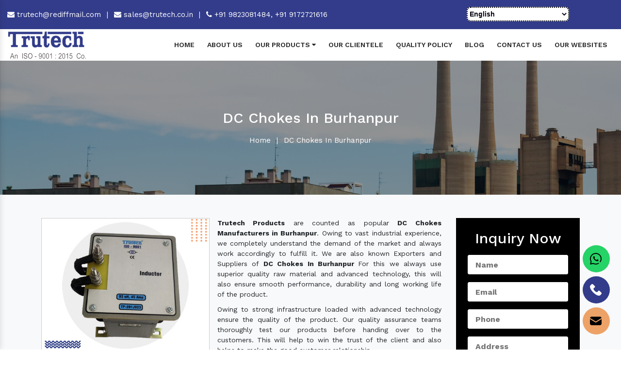

--- FILE ---
content_type: text/html; charset=UTF-8
request_url: https://www.trutech.co.in/dc-chokes-in-burhanpur.html
body_size: 11966
content:
<!doctype html>

<html lang="en">

  <head>

    <meta charset="utf-8">

    <meta name="viewport" content="width=device-width, initial-scale=1, shrink-to-fit=no">

	<base href="https://www.trutech.co.in/">

	<title>DC Chokes In Burhanpur, DC Chokes Manufacturers</title>

	<meta name="description" content="Buy DC Chokes in Burhanpur from leading DC Chokes Manufacturers in Burhanpur, Suppliers Exporters - Trutech Products">

	<meta name="keywords" content="DC Chokes in Burhanpur, DC Chokes Manufacturers in Burhanpur, DC Chokes Suppliers in Burhanpur, Best DC Chokes in Burhanpur, DC Chokes Manufacturer in Burhanpur">

	<meta name="author" content="Trutech Products">

	<link rel="canonical" href="https://www.trutech.co.in/dc-chokes-in-burhanpur.html">

	<meta name="distribution" content="global">

    <meta name="language" content="English">

    <meta name="rating" content="general">

    <meta name="ROBOTS" content="index, follow">

    <meta name="revisit-after" content="Daily">

    <meta name="googlebot" content="index, follow">

    <meta name="bingbot" content="index, follow">

    <meta property="og:title" content="DC Chokes In Burhanpur, DC Chokes Manufacturers">

    <meta property="og:site_name" content="Trutech Products">

    <meta property="og:url" content="https://www.trutech.co.in/">

    <meta property="og:description" content="Buy DC Chokes in Burhanpur from leading DC Chokes Manufacturers in Burhanpur, Suppliers Exporters - Trutech Products">

    <meta property="og:type" content="article">

    <meta property="og:image" content="https://www.trutech.co.in/public/img/trutech-products-logo.png">

    <meta name="twitter:card" content="summary_large_image">

    <meta property="twitter:url" content="https://www.trutech.co.in/">

    <meta name="twitter:title" content="DC Chokes In Burhanpur, DC Chokes Manufacturers">

    <meta name="twitter:description" content="Buy DC Chokes in Burhanpur from leading DC Chokes Manufacturers in Burhanpur, Suppliers Exporters - Trutech Products">

    <meta name="twitter:image" content="https://www.trutech.co.in/public/img/trutech-products-logo.png">

	<link rel="stylesheet" href="https://webclickindia.co.in/smtp/css/mail.css">

    <link rel="stylesheet" href="https://cdn.jsdelivr.net/npm/bootstrap@4.3.1/dist/css/bootstrap.min.css">
    <link rel="stylesheet" href="https://cdnjs.cloudflare.com/ajax/libs/font-awesome/6.5.2/css/all.min.css">

    <link rel="stylesheet" href="https://cdnjs.cloudflare.com/ajax/libs/font-awesome/4.7.0/css/font-awesome.min.css">

    <link rel="stylesheet" href="https://cdnjs.cloudflare.com/ajax/libs/slick-carousel/1.8.1/slick.css">

    <link rel="stylesheet" href="https://www.trutech.co.in/public/style.css">

    <link rel="icon" type="image/x-icon" href="https://www.trutech.co.in/public/img/new-fav.png">

    <script src="https://www.trutech.co.in/public/js/google-translate.js"></script>

	<script async src="https://www.googletagmanager.com/gtag/js?id=UA-74063244-1"></script>
   <script src="https://code.iconify.design/iconify-icon/2.1.0/iconify-icon.min.js"></script>
   <script src="https://cdn.jsdelivr.net/npm/iconify-icon@2.1.0/dist/iconify-icon.min.js"></script>

   <script type="text/javaScript">
function googleTranslateElementInit()
 {
   new google.translate.TranslateElement({ pageLanguage: 'en'},
   'google_translate_element');
}
</script>

	 <script>

	 window.dataLayer = window.dataLayer || [];

	 function gtag(){dataLayer.push(arguments);}

	 gtag('js', new Date());

	 gtag('config', 'UA-74063244-1');

	</script>

	<!-- Google tag (gtag.js) -->

<script async src="https://www.googletagmanager.com/gtag/js?id=G-JS3RWBL19Z"></script>

<script>

  window.dataLayer = window.dataLayer || [];

  function gtag(){dataLayer.push(arguments);}

  gtag('js', new Date());



  gtag('config', 'G-JS3RWBL19Z');

</script>

    



<script type="application/ld+json">

{

  "@context": "https://schema.org/",

  "@type": "WebSite",

  "name": "Trutech Products",

  "url": "https://www.trutech.co.in/",

  "potentialAction": {

    "@type": "SearchAction",

    "target": "https://www.trutech.co.in/search?q={search_term_string}",

    "query-input": "required name=search_term_string"

  }

}

</script>

<script type="application/ld+json">

{

  "@context": "https://schema.org",

  "@type": "Organization",

  "name": "Trutech Products - Transformer Manufacturers In India",

  "alternateName": "Trutech Products",

  "url": "https://www.trutech.co.in",

  "logo": "https://www.trutech.co.in/images/trutech-products-logo.png",

  "sameAs": [

    "https://www.facebook.com/trutechproducts/",

    "https://in.pinterest.com/Trutechproduct/",

    "https://www.linkedin.com/company/trutech-products/",

    "https://www.youtube.com/@trutechproducts-transforme4554/",

    "https://trutechproducts.wordpress.com/"

  ]

}

</script>

<script type="application/ld+json">

{

  "@context": "https://schema.org",

  "@type": "LocalBusiness",

  "name": "Trutech Products - Transformer Manufacturers In India",

  "image": "https://www.trutech.co.in/images/trutech-products-logo.png",

  "@id": "",

  "url": "https://www.trutech.co.in",

  "telephone": "919823081484",

  "priceRange": "Ask For Price",

  "address": {

    "@type": "PostalAddress",

    "streetAddress": "H.B.34/4, Near Vaishnodevi Temple",

    "addressLocality": "Pimpri, Pune - 411017, Maharashtra, India",

    "postalCode": "411017",

    "addressCountry": "IN"

  },

  "geo": {

    "@type": "GeoCoordinates",

    "latitude": 18.6168024,

    "longitude": 73.8026544

  },

  "openingHoursSpecification": {

    "@type": "OpeningHoursSpecification",

    "dayOfWeek": [

      "Monday",

      "Tuesday",

      "Wednesday",

      "Thursday",

      "Friday",

      "Saturday",

      "Sunday"

    ],

    "opens": "09:00",

    "closes": "20:00"

  },

  "sameAs": [

    "https://www.facebook.com/trutechproducts/",

    "https://in.pinterest.com/Trutechproduct/",

    "https://www.linkedin.com/company/trutech-products/",

    "https://www.youtube.com/@trutechproducts-transforme4554/",

    "https://trutechproducts.wordpress.com/"

  ] 

}

</script>

   </head>

   <body>

      <main>

      <!-- Header -->
      <header id="hometop" class="py-1">
         <div class="container-fluid">
            <div class="row set-zindex"> 
<div class="col-xl-7 col-lg-7 col-md-12 col-sm-12 col-xs-12 email-and-phone-number align-self-center text-left">
<ul class="top-bar">
<li class="list-inline-item"> <a href="mailto:trutech@rediffmail.com" title="trutech@rediffmail.com"><i class="fa fa-envelope" aria-hidden="true"></i>  trutech@rediffmail.com </a> </li>

<li class="list-inline-item text-white">|</li>

<li class="list-inline-item"><a href="mailto:sales@trutech.co.in" title="sales@trutech.co.in"><i class="fa fa-envelope " aria-hidden="true"></i> sales@trutech.co.in</a></li>

<li class="list-inline-item text-white">|</li>

<li class="list-inline-item">
<a href="tel:9823081484" title="+91 9823081484"> <i class="fa fa-phone" aria-hidden="true"></i> +91 9823081484, </a> 
<a href="tel:9172721616"  title="+91 9172721616">+91 9172721616 </a></li>







</ul>

</div>

               <div class="col-xl-5 col-lg-5 col-md-12 col-sm-12 col-xs-12 soc-lang">
                  <div class="my-lang">
                  <ul class="d-flex header-social ">
                  <li><a href="https://www.facebook.com/trutechproducts/" target="_blank" title="Connect With us On Facebook"><iconify-icon icon="devicon:facebook" class="socio-icons"></iconify-icon></a></li>
               <li>
  <a href="https://www.instagram.com/trutech_products/" 
     target="_blank" 
     class="social-link" title="Follow Us On Instagram">
    <iconify-icon icon="mdi:instagram" class="socio-icons" style="color: #e4405f;"></iconify-icon>
  </a>
</li>
                  <li><a href="https://in.pinterest.com/Trutechproduct/" target="_blank" title="Follow Us On Pinterest"><iconify-icon icon="logos:pinterest" class="socio-icons"></iconify-icon></a></li>
                  <li><a href="https://www.linkedin.com/company/trutech-products" target="_blank" title="Join With Us On LinkedIn"><iconify-icon icon="logos:linkedin-icon" class="socio-icons"></iconify-icon></a></li>
                  <li><a href="https://www.youtube.com/channel/UCJrpHkOJRM-qGyR5xH5Iz8A" target="_blank" title="Subscribe to Us On YouTube"><iconify-icon icon="logos:youtube-icon" class="socio-icons"></iconify-icon></a></li>
                  <li><a href="https://trutechproducts.wordpress.com/" target="_blank" title="Visit To Us On Wordpress"><iconify-icon icon="skill-icons:wordpress" class="socio-icons"></iconify-icon></a></li>
               </ul>
               <div id="google_translate_element" class="lango-conv"></div>
                  </div>
              
              
               </div>

            </div>

         </div>

      </header>

      <!-- sticky -->

      <div class="sticky">

         <div class="container-fluid">

            <div class="row">

               <div class="col-xl-3 col-lg-3 col-md-3 col-sm-12 col-xs-12 header_logo">

                  <a href="https://www.trutech.co.in/" title="Trutech Products"><img src="https://www.trutech.co.in/public/img/new-logo.jpg"  title="Trutech" alt="Trutech" class=""></a>

               </div>

               <div class="col-xl-9 col-lg-9 col-md-9 col-sm-12 col-xs-12 navigation_side align-self-center">

                  <div class="navbar-area">

                     <div class="fennec-nav">

                        <nav class="navbar navbar-expand-md navbar-light">

                           <div class="collapse navbar-collapse mean-menu justify-content-end" id="navbarSupportedContent" style="display: block;">

                              <ul class="navbar-nav">

                                 <li class="nav-item"><a href="https://www.trutech.co.in/" class="nav-link" title="Home">Home </a></li>

                                 <li class="nav-item"><a href="https://www.trutech.co.in/company-profile.html" class="nav-link" title="About Us">About Us </a></li>

                                 <li class="nav-item">

                                      
                                    <a href="https://www.trutech.co.in/transformer-in-burhanpur.html" class="nav-link" title="Our Products">Our Products <i class="fa fa-caret-down" aria-hidden="true"></i></a>

                                    <ul class="dropdown-menu">

                                        
                                       <li class="nav-item">

                                          <a href="https://www.trutech.co.in/control-transformer-in-burhanpur.html" class="nav-link" title="Control Transformer Manufacturers In Mumbai">Control Transformer</a>

                                       

                                       </li>

                                     
                                       <li class="nav-item">

                                          <a href="https://www.trutech.co.in/step-down-transformer-in-burhanpur.html" class="nav-link" title="Step Down Transformer Manufacturers In Mumbai">Step Down Transformer</a>

                                       

                                       </li>

                                     
                                       <li class="nav-item">

                                          <a href="https://www.trutech.co.in/isolation-transformer-in-burhanpur.html" class="nav-link" title="Isolation Transformer Manufacturers In Mumbai">Isolation Transformer</a>

                                       

                                       </li>

                                     
                                       <li class="nav-item">

                                          <a href="https://www.trutech.co.in/three-phase-transformer-in-burhanpur.html" class="nav-link" title="Three Phase Transformer Manufacturers In Mumbai">Three Phase Transformer</a>

                                       

                                       </li>

                                     
                                       <li class="nav-item">

                                          <a href="https://www.trutech.co.in/ac-chokes-in-burhanpur.html" class="nav-link" title="AC Chokes Manufacturers In Mumbai">AC Chokes</a>

                                       

                                       </li>

                                     
                                       <li class="nav-item">

                                          <a href="https://www.trutech.co.in/dc-chokes-in-burhanpur.html" class="nav-link" title="DC Chokes Manufacturers In Mumbai">DC Chokes</a>

                                       

                                       </li>

                                     
                                       <li class="nav-item">

                                          <a href="https://www.trutech.co.in/auto-transformer-in-burhanpur.html" class="nav-link" title="Auto Transformer Manufacturers In Mumbai">Auto Transformer</a>

                                       

                                       </li>

                                     
                                       <li class="nav-item">

                                          <a href="https://www.trutech.co.in/rectifier-transformer-in-burhanpur.html" class="nav-link" title="Rectifier Transformer Manufacturers In Mumbai">Rectifier Transformer</a>

                                       

                                       </li>

                                     
                                       <li class="nav-item">

                                          <a href="https://www.trutech.co.in/special-purpose-transformer-in-burhanpur.html" class="nav-link" title="Special Purpose Transformer Manufacturers In Mumbai">Special Purpose Transformer</a>

                                       

                                       </li>

                                     
                                       <li class="nav-item">

                                          <a href="https://www.trutech.co.in/wire-wound-resistors-in-burhanpur.html" class="nav-link" title="Wire Wound Resistors Manufacturers In Mumbai">Wire Wound Resistors</a>

                                       

                                       </li>

                                     
                                       <li class="nav-item">

                                          <a href="https://www.trutech.co.in/dynamic-braking-resistor-in-burhanpur.html" class="nav-link" title="Dynamic Braking Resistor Manufacturers In Mumbai">Dynamic Braking Resistor</a>

                                       

                                       </li>

                                     
                                       <li class="nav-item">

                                          <a href="https://www.trutech.co.in/resistive-load-bank-in-burhanpur.html" class="nav-link" title="Resistive Load Bank Manufacturers In Mumbai">Resistive Load Bank</a>

                                       

                                       </li>

                                     
                                       <li class="nav-item">

                                          <a href="https://www.trutech.co.in/inductive-load-bank-in-burhanpur.html" class="nav-link" title="Inductive Load Bank Manufacturers In Mumbai">Inductive Load Bank</a>

                                       

                                       </li>

                                     
                                     
                                    </ul>

                                 </li>

                                 <li class="nav-item"><a href="https://www.trutech.co.in/our-clientele.html" class="nav-link" title="Our Clientele">Our Clientele </a></li>

                                  <li class="nav-item"><a href="https://www.trutech.co.in/quality-policy.html" class="nav-link" title="Quality Policy">Quality Policy </a></li>

                                   <li class="nav-item"><a href="https://www.trutech.co.in/blog.html" class="nav-link" title="Blog">Blog </a></li>

                                 <li class="nav-item"><a href="https://www.trutech.co.in/contact-us.html" class="nav-link" title="Contact Us ">Contact Us  </a></li>

                          <li class="nav-item"><a href="https://www.trutech.co.in/our-website.html" class="nav-link" title="Our Websites">Our Websites </a></li>



                              </ul>

                           </div>

                        </nav>

                     </div>

                  </div>

                  <nav class="navbar navbar-expand-md navbar-light mobile-menu">

                     <button class="ma5menu__toggle" type="button">

                     <span class="ma5menu__icon-toggle"></span> <span class="ma5menu__sr-only">Menu</span>

                     </button>

                     <div style="display: none;">

                        <ul class="site-menu">

                           <li><a href="https://www.trutech.co.in/" title="Home">Home</a></li>

                           <li><a href="https://www.trutech.co.in/company-profile.html" title="Company Profile">Company Profile</a></li>

                           <li class="nav-item">

                                      
                                    <a href="https://www.trutech.co.in/transformer-in-burhanpur.html" class="nav-link">Our Products <i class="fa fa-caret-down" aria-hidden="true"></i></a>

                                    <ul class="dropdown-menu">

                                        
                                       <li class="nav-item">

                                          <a href="https://www.trutech.co.in/control-transformer-in-burhanpur.html" class="nav-link">Control Transformer</a>

                                       

                                       </li>

                                     
                                       <li class="nav-item">

                                          <a href="https://www.trutech.co.in/step-down-transformer-in-burhanpur.html" class="nav-link">Step Down Transformer</a>

                                       

                                       </li>

                                     
                                       <li class="nav-item">

                                          <a href="https://www.trutech.co.in/isolation-transformer-in-burhanpur.html" class="nav-link">Isolation Transformer</a>

                                       

                                       </li>

                                     
                                       <li class="nav-item">

                                          <a href="https://www.trutech.co.in/three-phase-transformer-in-burhanpur.html" class="nav-link">Three Phase Transformer</a>

                                       

                                       </li>

                                     
                                       <li class="nav-item">

                                          <a href="https://www.trutech.co.in/ac-chokes-in-burhanpur.html" class="nav-link">AC Chokes</a>

                                       

                                       </li>

                                     
                                       <li class="nav-item">

                                          <a href="https://www.trutech.co.in/dc-chokes-in-burhanpur.html" class="nav-link">DC Chokes</a>

                                       

                                       </li>

                                     
                                       <li class="nav-item">

                                          <a href="https://www.trutech.co.in/auto-transformer-in-burhanpur.html" class="nav-link">Auto Transformer</a>

                                       

                                       </li>

                                     
                                       <li class="nav-item">

                                          <a href="https://www.trutech.co.in/rectifier-transformer-in-burhanpur.html" class="nav-link">Rectifier Transformer</a>

                                       

                                       </li>

                                     
                                       <li class="nav-item">

                                          <a href="https://www.trutech.co.in/special-purpose-transformer-in-burhanpur.html" class="nav-link">Special Purpose Transformer</a>

                                       

                                       </li>

                                     
                                       <li class="nav-item">

                                          <a href="https://www.trutech.co.in/wire-wound-resistors-in-burhanpur.html" class="nav-link">Wire Wound Resistors</a>

                                       

                                       </li>

                                     
                                       <li class="nav-item">

                                          <a href="https://www.trutech.co.in/dynamic-braking-resistor-in-burhanpur.html" class="nav-link">Dynamic Braking Resistor</a>

                                       

                                       </li>

                                     
                                       <li class="nav-item">

                                          <a href="https://www.trutech.co.in/resistive-load-bank-in-burhanpur.html" class="nav-link">Resistive Load Bank</a>

                                       

                                       </li>

                                     
                                       <li class="nav-item">

                                          <a href="https://www.trutech.co.in/inductive-load-bank-in-burhanpur.html" class="nav-link">Inductive Load Bank</a>

                                       

                                       </li>

                                     
                                     
                                    </ul>

                                 </li>

<li><a href="https://www.trutech.co.in/our-clientele.html" title="Our Clientele">Our Clientele</a></li>
<li><a href="https://www.trutech.co.in/quality-policy.html" title="Quality Policy">Quality Policy</a></li>
<li><a href="https://www.trutech.co.in/blog.html" title="Blogs">Blogs</a></li>
                           <li><a href="https://www.trutech.co.in/sitemap.html" title="Sitemap">Sitemap</a></li>

                           <li><a href="https://www.trutech.co.in/contact-us.html" title="Contact Us">Contact Us</a></li>

                        </ul>

                        <!-- source for mobile menu end -->

                     </div>

                  </nav>

               </div>

            </div>

         </div>

      </div><div class="breadcumb">
<!-- <img src="img/breadcumb.png" alt="" title="" class="w-100"> -->
<div class="col-xl-12 col-lg-12 col-md-12 col-sm-12 col-xs-12 breadcumb_area text-center">
<h1 class="text-white mb-3">DC Chokes In Burhanpur</h1>
<ul>
<li class="list-inline-item"><a href="https://www.trutech.co.in/" class="text-white">Home</a></li>
<li class="list-inline-item text-white">|</li>
<li class="list-inline-item text-white">DC Chokes In Burhanpur</li>
</ul>
</div>
</div>
<!-- full-contnet -->
<div class="full-contnet py-5 bg-light">
<div class="container">
<div class="row">
    
<div class="col-9 full-flat">

<div class="for-img mr-3">
<img src="https://www.trutech.co.in/public/images/products/1720158553-dc-chokes.jpg" alt="DC Chokes Manufacturers In Burhanpur" title="DC Chokes Manufacturers In Burhanpur" class="w-100">
</div>

<div class="for-content">
<p><strong>Trutech Products</strong> are counted as popular <strong>DC Chokes Manufacturers in Burhanpur</strong>. Owing to vast industrial experience, we completely understand the demand of the market and always work accordingly to fulfill it. We are also known Exporters and Suppliers of&nbsp;<strong>DC Chokes In Burhanpur&nbsp;</strong>For this we always use superior quality raw material and advanced technology, this will also ensure smooth performance, durability and long working life of the product.</p>

<p>Owing to strong infrastructure loaded with advanced technology ensure the quality of the product. Our quality assurance teams thoroughly test our products before handing over to the customers. This will help to win the trust of the client and also helps to make the good customer relationship.</p>

<p>As reputed manufacturers, suppliers and exporters of <strong>DC Chokes in Burhanpur</strong> India we offer our products at the market leading prices. We also provide installing and service facility to our valuable clients. To place an order or any other information feels free to contact us.</p>

</div>
</div>

<div class="col-xl-3 col-lg-3 col-md-3 col-sm-12 col-xs-12 quick-form_side">

<!--<div class="enquiry_form">-->
<!--<p>Quick Enquiry</p>-->
<!--<div id="innersuccessmsg"></div>-->
<!--<div id="innerenquiry-form">-->
<!--<div class="overlaysan"></div>-->
<!--  <form method="post" action="https://www.trutech.co.in/enquiry">-->
<!--	<input type="hidden" name="_token" value="t2Mh9M9Mmnjm4uqHUyK3ck4t30uKHqpdai7yj7Av">-->
<!--		<input type="hidden" name="page_url" value="https://www.trutech.co.in/dc-chokes-in-burhanpur.html">-->
<!--	<div class="form-group">-->
<!--	  <input type="text" name="name" class="form-control" placeholder="Name*" required="">-->
<!--	</div>-->
<!--	<div class="form-group">-->
<!--	  <input type="email" name="email" class="form-control" placeholder="Email*" required="">-->
<!--	</div>-->
<!--	<div class="form-group">-->
<!--	  <input type="text" name="mobile" onkeypress="return event.charCode >= 48 &amp;&amp; event.charCode <= 57 || event.charCode == 43 || event.charCode == 45 || event.charCode == 0" minlength="10" maxlength="15" class="form-control" placeholder="Phone No*" required="">-->
<!--	</div>-->
<!--	<div class="form-group"> -->
<!--	  <input type="text" name="address" class="form-control" placeholder="Address">-->
<!--	</div>-->
<!--	<textarea rows="6" cols="6" name="message" placeholder="Message" style="width: 100%"></textarea>-->
<!--	<button type="submit" class="btn btn-default" title="submit">Submit</button>-->
<!--  </form>-->
<!--  </div>-->
<!--</div>-->


<div class="white-wrap p-4 form-color-change" id="innerenquiry-form">
<div class="form">
<h2 class="text-white text-center mb-3">Inquiry Now</h2>
<div id="innersuccessmsg"></div>
<div class="overlaysan"></div>
<form action="https://www.trutech.co.in/enquiry" method="post">
    <input type="hidden" name="_token" value="t2Mh9M9Mmnjm4uqHUyK3ck4t30uKHqpdai7yj7Av"><input type="hidden" name="page_url" value="https://www.trutech.co.in/dc-chokes-in-burhanpur.html">
<div class="input">
<div class="inputBox mb-3">
<input type="text" name="name"  placeholder="Name" required="">
</div>

<div class="inputBox mb-3">
<input type="email" name="email" placeholder="Email" required="">
</div>

<div class="inputBox mb-3">
<input type="text" name="mobile"  placeholder="Phone" required="">
</div>

<div class="inputBox mb-3">
<input type="text" name="address"  placeholder="Address" >
</div>

<div class="inputBox mb-3">
<textarea type="text" name="message" class="pl-3" placeholder="Message"></textarea>
</div>

<div class="inputBox">
<button class="w-100 d-block text-uppercase text-white font-weight-bold" title="Send Enquiry">Submit Now</button>
</div>

</div>
</form>
</div>
</div>
</div>

</div>
</div>
</div>
<section class="related-products py-5 bg-white">
<div class="container">
<div class="section-title text-center">
<div class="row">
<div class="col-md-12 text-center">
<span class="text-theme-colored mb-4 d-block font-weight-300"> Related Products</span>
</div>
</div>
</div>

<div class="row">
    
    
<div class="col-xl-12 col-lg-12 col-md-12 col-sm-12 col-xs-12 full-width-content">
<p class="text-white related-heading">Transformer</p>

<div class="row bg-white p-2">
<div class="col-xl-4 col-lg-4 col-md-4 col-sm-12 col-xs-12 related_img">
<img src="https://www.trutech.co.in/public/images/products/1720159246-transformer.jpg" alt="Transformer Supplier In Burhanpur" title="Transformer Supplier In Burhanpur" class="w-100">
</div>
<div class="col-xl-8 col-lg-8 col-md-8 col-sm-12 col-xs-12 related_content">
<p style="text-align:justify"><strong>Trutech Products</strong>&nbsp;is considered as one of the trusted <strong>company </strong>offering wide range of&nbsp;<strong>Transformers</strong>. Our complete range includes&nbsp;<em>control, step-down, isolation, three-phase, rectifier, special purpose,&nbsp;Electrical Power Transformer</em>&nbsp;and many other types of CE Certified Transformers. We offer our complete range of goods at a reasonable range and also commit to never disappointing you in any manner. All these qualities make us the best&nbsp;<a href="https://www.trutech.co.in" target="_blank" title="Transformer Manufacturers in India"><span style="color:#e74c3c">Transformer Manufacturers in India</span></a>&nbsp;as well as in abroad.</p>

<div class="read-btn">
<a href="https://www.trutech.co.in/transformer.html" class="text-white" title="Transformer Exporter In Burhanpur">Read More</a>
</div>
</div>
</div>
</div>
      
    
<div class="col-xl-12 col-lg-12 col-md-12 col-sm-12 col-xs-12 full-width-content">
<p class="text-white related-heading">Control Transformer</p>

<div class="row bg-white p-2">
<div class="col-xl-4 col-lg-4 col-md-4 col-sm-12 col-xs-12 related_img">
<img src="https://www.trutech.co.in/public/images/products/1720158131-control-transformer.jpg" alt="Control Transformer Supplier In Burhanpur" title="Control Transformer Supplier In Burhanpur" class="w-100">
</div>
<div class="col-xl-8 col-lg-8 col-md-8 col-sm-12 col-xs-12 related_content">
<p style="text-align:justify">Looking for&nbsp;control transformers?&nbsp;<strong>Trutech Products</strong>&nbsp;is the perfect stop for <strong>Control Transformer Manufacturers</strong>&nbsp;because for more than 18 years we are acknowledged as top-notch Suppliers of <a href="https://www.trutech.co.in/control-transformer.html" target="_blank" title="ControlÂ Transformer"><strong><span style="color:#e74c3c">Control&nbsp;Transformer in Pune</span></strong></a>. This type of transformer is specially designed for an electric circuit which require a constant basis of voltage.</p>

<div class="read-btn">
<a href="https://www.trutech.co.in/control-transformer.html" class="text-white" title="Control Transformer Exporter In Burhanpur">Read More</a>
</div>
</div>
</div>
</div>
      
    
<div class="col-xl-12 col-lg-12 col-md-12 col-sm-12 col-xs-12 full-width-content">
<p class="text-white related-heading">Step Down Transformer</p>

<div class="row bg-white p-2">
<div class="col-xl-4 col-lg-4 col-md-4 col-sm-12 col-xs-12 related_img">
<img src="https://www.trutech.co.in/public/images/products/1720158332-step-down-transformer.jpg" alt="Step Down Transformer Supplier In Burhanpur" title="Step Down Transformer Supplier In Burhanpur" class="w-100">
</div>
<div class="col-xl-8 col-lg-8 col-md-8 col-sm-12 col-xs-12 related_content">
<p style="text-align:justify"><strong>Trutech Products</strong>&nbsp;was established in the year 1997, and in today&rsquo;s time known as one of the top-best&nbsp;<a href="https://www.trutech.co.in/step-down-transformer.html" target="_blank" title="Step Down Transformer Manufacturers"><strong>Step Down Transformer Manufacturers</strong></a>, suppliers and exporters.&nbsp;These types of transformers are specially designed to provide the required level of voltage. We use only graded raw material while manufacturing our complete range of goods.</p>

<div class="read-btn">
<a href="https://www.trutech.co.in/step-down-transformer.html" class="text-white" title="Step Down Transformer Exporter In Burhanpur">Read More</a>
</div>
</div>
</div>
</div>
      
    
<div class="col-xl-12 col-lg-12 col-md-12 col-sm-12 col-xs-12 full-width-content">
<p class="text-white related-heading">Isolation Transformer</p>

<div class="row bg-white p-2">
<div class="col-xl-4 col-lg-4 col-md-4 col-sm-12 col-xs-12 related_img">
<img src="https://www.trutech.co.in/public/images/products/1720158418-isolation-transformer.jpg" alt="Isolation Transformer Supplier In Burhanpur" title="Isolation Transformer Supplier In Burhanpur" class="w-100">
</div>
<div class="col-xl-8 col-lg-8 col-md-8 col-sm-12 col-xs-12 related_content">
<p style="text-align:justify"><strong>Trutech Products</strong> is a renowned&nbsp;<a href="https://www.trutech.co.in/isolation-transformer.html" target="_blank" title="Isolation Transformer Manufacturer"><strong>Isolation Transformer Manufacturer</strong></a>&nbsp;in Pune.&nbsp;We offer our complete range of goods at a reasonable market price from Mumbai, India. These are specially designed to protect equipment from any damage or interface caused by electrical noise and spikes during operation.</p>

<div class="read-btn">
<a href="https://www.trutech.co.in/isolation-transformer.html" class="text-white" title="Isolation Transformer Exporter In Burhanpur">Read More</a>
</div>
</div>
</div>
</div>
      
    
<div class="col-xl-12 col-lg-12 col-md-12 col-sm-12 col-xs-12 full-width-content">
<p class="text-white related-heading">Three Phase Transformer</p>

<div class="row bg-white p-2">
<div class="col-xl-4 col-lg-4 col-md-4 col-sm-12 col-xs-12 related_img">
<img src="https://www.trutech.co.in/public/images/products/1720158446-three-phase-transformer.jpg" alt="Three Phase Transformer Supplier In Burhanpur" title="Three Phase Transformer Supplier In Burhanpur" class="w-100">
</div>
<div class="col-xl-8 col-lg-8 col-md-8 col-sm-12 col-xs-12 related_content">
<p style="text-align:justify"><strong>Trutech Products</strong>&nbsp;as growing&nbsp;<a href="https://www.trutech.co.in/three-phase-transformer.html" target="_blank" title="Three Phase TransformerÂ Manufacturers"><strong>Three Phase Transformer&nbsp;Manufacturers</strong></a>, we offer our Transformers from Pune, Mumbai, India&nbsp;to all over the world. We use only approved raw materials and the latest technology and skilled labor while developing goods, so we offer unmatched quality at affordable prices.</p>

<div class="read-btn">
<a href="https://www.trutech.co.in/three-phase-transformer.html" class="text-white" title="Three Phase Transformer Exporter In Burhanpur">Read More</a>
</div>
</div>
</div>
</div>
      
    
<div class="col-xl-12 col-lg-12 col-md-12 col-sm-12 col-xs-12 full-width-content">
<p class="text-white related-heading">AC Chokes</p>

<div class="row bg-white p-2">
<div class="col-xl-4 col-lg-4 col-md-4 col-sm-12 col-xs-12 related_img">
<img src="https://www.trutech.co.in/public/images/products/1720158509-ac-chokes.jpg" alt="AC Chokes Supplier In Burhanpur" title="AC Chokes Supplier In Burhanpur" class="w-100">
</div>
<div class="col-xl-8 col-lg-8 col-md-8 col-sm-12 col-xs-12 related_content">
<p style="text-align:justify"><strong>Trutech Products</strong>&nbsp;is globally acknowledged as trusted&nbsp;<a href="https://www.trutech.co.in/ac-chokes.html" target="_blank"><strong>AC Chokes</strong></a>&nbsp;manufacturers, exporters and suppliers in Pune, Nagpur, Nashik, Thane, Mumbai, and many other cities of India and in abroad as well. We manufactured&nbsp;Electric AC Choke, and many other products in our housing, manufacturing facility so we are able to test the quality of the each and every product before handing over to the customer.</p>

<div class="read-btn">
<a href="https://www.trutech.co.in/ac-chokes.html" class="text-white" title="AC Chokes Exporter In Burhanpur">Read More</a>
</div>
</div>
</div>
</div>
      
    
<div class="col-xl-12 col-lg-12 col-md-12 col-sm-12 col-xs-12 full-width-content">
<p class="text-white related-heading">DC Chokes</p>

<div class="row bg-white p-2">
<div class="col-xl-4 col-lg-4 col-md-4 col-sm-12 col-xs-12 related_img">
<img src="https://www.trutech.co.in/public/images/products/1720158553-dc-chokes.jpg" alt="DC Chokes Supplier In Burhanpur" title="DC Chokes Supplier In Burhanpur" class="w-100">
</div>
<div class="col-xl-8 col-lg-8 col-md-8 col-sm-12 col-xs-12 related_content">
<p style="text-align:justify">Being leading&nbsp;<a href="https://www.trutech.co.in/dc-chokes.html" target="_blank" title="DC Chokes"><strong>DC Chokes</strong></a>&nbsp;manufacturers, suppliers and exporters, we offer our wide range in Pune, Mumbai, Nagpur, Thane, Nashik and in many other cities of India and in the foreign market as well. Our complete range is available at the best market price.</p>

<div class="read-btn">
<a href="https://www.trutech.co.in/dc-chokes.html" class="text-white" title="DC Chokes Exporter In Burhanpur">Read More</a>
</div>
</div>
</div>
</div>
      
    
<div class="col-xl-12 col-lg-12 col-md-12 col-sm-12 col-xs-12 full-width-content">
<p class="text-white related-heading">Auto Transformer</p>

<div class="row bg-white p-2">
<div class="col-xl-4 col-lg-4 col-md-4 col-sm-12 col-xs-12 related_img">
<img src="https://www.trutech.co.in/public/images/products/1720159787-auto-transformer.jpg" alt="Auto Transformer Supplier In Burhanpur" title="Auto Transformer Supplier In Burhanpur" class="w-100">
</div>
<div class="col-xl-8 col-lg-8 col-md-8 col-sm-12 col-xs-12 related_content">
<p style="text-align:justify">From last more than 10 years,&nbsp;<strong>Trutech Products</strong>&nbsp;are prominent&nbsp;<a href="https://www.trutech.co.in/auto-transformer.html" target="_blank"><strong>Auto Transformer</strong></a>&nbsp;manufacturers, suppliers and exporters in the national market, including Pune, Mumbai, Nashik, and Thane and so on, and in the international market including Japan, Dubai, Algeria and much more. We are proud to say that our products are highly appreciated in the market.</p>

<div class="read-btn">
<a href="https://www.trutech.co.in/auto-transformer.html" class="text-white" title="Auto Transformer Exporter In Burhanpur">Read More</a>
</div>
</div>
</div>
</div>
      
    
<div class="col-xl-12 col-lg-12 col-md-12 col-sm-12 col-xs-12 full-width-content">
<p class="text-white related-heading">Rectifier Transformer</p>

<div class="row bg-white p-2">
<div class="col-xl-4 col-lg-4 col-md-4 col-sm-12 col-xs-12 related_img">
<img src="https://www.trutech.co.in/public/images/products/1720159434-rectifier-transformer.jpg" alt="Rectifier Transformer Supplier In Burhanpur" title="Rectifier Transformer Supplier In Burhanpur" class="w-100">
</div>
<div class="col-xl-8 col-lg-8 col-md-8 col-sm-12 col-xs-12 related_content">
<p style="text-align:justify"><strong>Trutech Products</strong>&nbsp;are eminent&nbsp;<a href="https://www.trutech.co.in/rectifier-transformer.html"><strong>Rectifier Transformer&nbsp;Manufacturers</strong></a> In Pune. These types of transformers are specially designed to supply voltage to high current rectifiers. One of the major advantages of these transformers is that it helps to reduce the ripple current and the size of the filtering devices.</p>

<div class="read-btn">
<a href="https://www.trutech.co.in/rectifier-transformer.html" class="text-white" title="Rectifier Transformer Exporter In Burhanpur">Read More</a>
</div>
</div>
</div>
</div>
      
    
<div class="col-xl-12 col-lg-12 col-md-12 col-sm-12 col-xs-12 full-width-content">
<p class="text-white related-heading">Special Purpose Transformer</p>

<div class="row bg-white p-2">
<div class="col-xl-4 col-lg-4 col-md-4 col-sm-12 col-xs-12 related_img">
<img src="https://www.trutech.co.in/public/images/products/1720159717-special-purpose-transformer.jpg" alt="Special Purpose Transformer Supplier In Burhanpur" title="Special Purpose Transformer Supplier In Burhanpur" class="w-100">
</div>
<div class="col-xl-8 col-lg-8 col-md-8 col-sm-12 col-xs-12 related_content">
<p style="text-align:justify"><strong>Trutech Products</strong>&nbsp;from the last more than 18 years of work hard and able to achieve the position as top-notch&nbsp;<a href="https://www.trutech.co.in/special-purpose-transformer.html" target="_blank"><em><strong>S</strong></em></a><strong><a href="https://www.trutech.co.in/special-purpose-transformer.html" target="_blank">pecial Purpose Transformer</a>&nbsp;</strong>manufacturers, suppliers and exporters in Pune, Mumbai, Thane, Nashik and many more. We are not only offering our products in the domestic market but in the international market as well.</p>

<div class="read-btn">
<a href="https://www.trutech.co.in/special-purpose-transformer.html" class="text-white" title="Special Purpose Transformer Exporter In Burhanpur">Read More</a>
</div>
</div>
</div>
</div>
      
    
<div class="col-xl-12 col-lg-12 col-md-12 col-sm-12 col-xs-12 full-width-content">
<p class="text-white related-heading">Wire Wound Resistors</p>

<div class="row bg-white p-2">
<div class="col-xl-4 col-lg-4 col-md-4 col-sm-12 col-xs-12 related_img">
<img src="https://www.trutech.co.in/public/images/products/1720158889-wire-wound-resistors.jpg" alt="Wire Wound Resistors Supplier In Burhanpur" title="Wire Wound Resistors Supplier In Burhanpur" class="w-100">
</div>
<div class="col-xl-8 col-lg-8 col-md-8 col-sm-12 col-xs-12 related_content">
<p style="text-align:justify"><strong>Trutech Products</strong>&nbsp;is&nbsp;one of the leading&nbsp;<a href="https://www.trutech.co.in/wire-wound-resistors.html" target="_blank" title="Wire Wound Resistors Manufacturers"><strong>Wire Wound Resistors Manufacturers</strong></a>&nbsp;in Pune has the best range available under its brand name. Wire Wound Resistor&nbsp;is an electric passive component designed to limit current. They provide high resistance to the electric current and are available in diverse dimensions.&nbsp;The product has wide uses and is available in different dimensions and customizations according to the requirements.</p>

<div class="read-btn">
<a href="https://www.trutech.co.in/wire-wound-resistors.html" class="text-white" title="Wire Wound Resistors Exporter In Burhanpur">Read More</a>
</div>
</div>
</div>
</div>
      
    
<div class="col-xl-12 col-lg-12 col-md-12 col-sm-12 col-xs-12 full-width-content">
<p class="text-white related-heading">Dynamic Braking Resistor</p>

<div class="row bg-white p-2">
<div class="col-xl-4 col-lg-4 col-md-4 col-sm-12 col-xs-12 related_img">
<img src="https://www.trutech.co.in/public/images/products/1720158981-dynamic-braking-resistor.jpg" alt="Dynamic Braking Resistor Supplier In Burhanpur" title="Dynamic Braking Resistor Supplier In Burhanpur" class="w-100">
</div>
<div class="col-xl-8 col-lg-8 col-md-8 col-sm-12 col-xs-12 related_content">
<p style="text-align:justify"><strong>Trutech Products</strong>&nbsp;is one of the preeminent&nbsp;<a href="https://www.trutech.co.in/dynamic-braking-resistor.html" target="_blank" title="Dynamic Braking Resistor Manufacturers"><strong>Dynamic Braking Resistor Manufacturers</strong></a> In Pune, got you covered.&nbsp;<span style="color:#e74c3c">Dynamic Braking Resistor</span> (DBR)&nbsp;is designed for producing braking torque in Elevators, Trains, Cranes, and other variable speed drive systems. It absorbs the high amount of energy generated due to stopping electric motors and dissipates it in the form of heat. If this fits your bag and you want to buy it for giving a boost to your industry.</p>

<div class="read-btn">
<a href="https://www.trutech.co.in/dynamic-braking-resistor.html" class="text-white" title="Dynamic Braking Resistor Exporter In Burhanpur">Read More</a>
</div>
</div>
</div>
</div>
      
    
<div class="col-xl-12 col-lg-12 col-md-12 col-sm-12 col-xs-12 full-width-content">
<p class="text-white related-heading">Resistive Load Bank</p>

<div class="row bg-white p-2">
<div class="col-xl-4 col-lg-4 col-md-4 col-sm-12 col-xs-12 related_img">
<img src="https://www.trutech.co.in/public/images/products/1720159029-resistive-load-bank.jpg" alt="Resistive Load Bank Supplier In Burhanpur" title="Resistive Load Bank Supplier In Burhanpur" class="w-100">
</div>
<div class="col-xl-8 col-lg-8 col-md-8 col-sm-12 col-xs-12 related_content">
<p style="text-align:justify">A&nbsp;<em>Resistive Load Bank</em>&nbsp;is used mainly for providing equal loading capacity for heavy-duty machines and their engines. In simple words, one can say, load bank applies the same amount of power to the machines and their respective engines as well, which is important in several products and applications. Trutech Products, being one of the reliable&nbsp;<a href="https://www.trutech.co.in/resistive-load-bank.html" target="_blank"><strong>Resistive Load Bank Manufacturers</strong></a>, has the dependable solutions available to serve many purposes.</p>

<ul>
</ul>

<div class="read-btn">
<a href="https://www.trutech.co.in/resistive-load-bank.html" class="text-white" title="Resistive Load Bank Exporter In Burhanpur">Read More</a>
</div>
</div>
</div>
</div>
      
    
<div class="col-xl-12 col-lg-12 col-md-12 col-sm-12 col-xs-12 full-width-content">
<p class="text-white related-heading">Inductive Load Bank</p>

<div class="row bg-white p-2">
<div class="col-xl-4 col-lg-4 col-md-4 col-sm-12 col-xs-12 related_img">
<img src="https://www.trutech.co.in/public/images/products/1720159079-inductive-load-bank.jpg" alt="Inductive Load Bank Supplier In Burhanpur" title="Inductive Load Bank Supplier In Burhanpur" class="w-100">
</div>
<div class="col-xl-8 col-lg-8 col-md-8 col-sm-12 col-xs-12 related_content">
<p style="text-align:justify">Inductive Load Bank is a robust and reliable design come with a steel enclosure that contains three banks of switchable inductive loads, which are electrically separated to connect as a star or delta load for three-phase circuits. Designed mainly for ensuring the better performance of the appliances and available in different dimensions. Trutech Products &ndash; one of the preeminent&nbsp;<a href="https://www.trutech.co.in/inductive-load-bank.html" target="_blank"><strong>Inductive Load Bank Manufacturers</strong></a>&nbsp;has reliable designs available at industry leading prices.</p>

<ul>
</ul>

<div class="read-btn">
<a href="https://www.trutech.co.in/inductive-load-bank.html" class="text-white" title="Inductive Load Bank Exporter In Burhanpur">Read More</a>
</div>
</div>
</div>
</div>
    



</div>
</div>


</section>
<footer class="wow flipInX py-4">
   <div class="container">

      <div class="row">

         <div class="col-xl-3 col-lg-3 col-md-6 col-sm-12 col-xs-12 widget ">

            <div class="footer-logo text-left">

               <a href="https://www.trutech.co.in/"><img src="https://www.trutech.co.in/public/img/new-logo.jpg" title="Trutech Products"
                     alt="Trutech Products" class="mb-1"></a>

               <!-- <p class="text-justify text-white">Trutech Products create its position in the worldwide market because of the guidance of respected Mr. Mukesh Tolani and hard work of expertise. </p> -->

            </div>

            <ul class="f_social_icon border-top-black text-left mt-3">

              

<li  class="list-inline-item mr-2"><a href="https://www.facebook.com/trutechproducts/" target="_blank" title="Connect With us On Facebook"><iconify-icon icon="devicon:facebook" class="socio-icons"></iconify-icon></a></li>
               <li class="list-inline-item mr-2">
  <a href="https://www.instagram.com/trutech_products/" 
     target="_blank" 
     class="social-link">
    <iconify-icon icon="mdi:instagram" class="socio-icons" style="color: #e4405f;" title="Follow Us On Instagram"></iconify-icon>
  </a>
</li>
                  <li  class="list-inline-item mr-2"> <a href="https://in.pinterest.com/Trutechproduct/" target="_blank" title="Follow Us On Pinterest"><iconify-icon icon="logos:pinterest" class="socio-icons"></iconify-icon></a></li>
                  <li  class="list-inline-item mr-2"><a href="https://www.linkedin.com/company/trutech-products" target="_blank" title="Join With Us On LinkedIn"><iconify-icon icon="logos:linkedin-icon" class="socio-icons"></iconify-icon></a></li>
                  <li  class="list-inline-item mr-2"><a href="https://www.youtube.com/channel/UCJrpHkOJRM-qGyR5xH5Iz8A" target="_blank" title="Subscribe to Us On YouTube"><iconify-icon icon="logos:youtube-icon" class="socio-icons"></iconify-icon></a></li>
                  <li  class="list-inline-item mr-0"><a href="https://trutechproducts.wordpress.com/" target="_blank" title="Visit To Us On Wordpress"><iconify-icon icon="skill-icons:wordpress" class="socio-icons"></iconify-icon></a></li>

            </ul>

         </div>

         <div class="col-xl-3 col-lg-3 col-md-6 col-sm-12 col-xs-12 widget">

            <span class="footer-head font-weight-normal">Quick Links</span>

            <ul>

               <li><a href="https://www.trutech.co.in/company-profile.html" class="text-white" title="Company Profile"><i class="fa fa-caret-right"
                        aria-hidden="true"></i> Company Profile</a></li>

               <li><a href="https://www.trutech.co.in/blog.html" class="text-white" title="Blogs"><i class="fa fa-caret-right"
                        aria-hidden="true"></i> Blogs </a></li>

               <li><a href="https://www.trutech.co.in/sitemap.html" class="text-white" title="Sitemap"><i class="fa fa-caret-right"
                        aria-hidden="true"></i> Sitemap </a></li>

               <li><a href="https://www.trutech.co.in/categories.html" class="text-white" title="Our Presence"><i class="fa fa-caret-right"
                        aria-hidden="true"></i> Our Presence </a></li>
              
              <li><a href="https://www.trutech.co.in/our-website.html" target="_blank" class="text-white" title="Our Websites"><i class="fa fa-caret-right"
                        aria-hidden="true"></i> Our Websites </a></li>

               <li><a href="https://www.trutech.co.in/contact-us.html" class="text-white" title="Contact Us"><i class="fa fa-caret-right"
                        aria-hidden="true"></i> Contact Us</a></li>

            </ul>



         </div>

         <div class="col-xl-3 col-lg-3 col-md-6 col-sm-12 col-xs-12 widget">

            <span class="footer-head font-weight-normal">Our Products</span>

            <ul>

               <li><a href="https://www.trutech.co.in/control-transformer.html" class="text-white" title="Control Transformer Exporter In Nashik"><i
                        class="fa fa-caret-right" aria-hidden="true"></i> Control Transformer</a></li>

               <li><a href="https://www.trutech.co.in/step-down-transformer.html" class="text-white" title="Step Down Transformer Manufacturers In Pune"><i
                        class="fa fa-caret-right" aria-hidden="true"></i> Step Down Transformer</a></li>

               <li><a href="https://www.trutech.co.in/isolation-transformer.html" class="text-white" title="Isolation Transformer Suppliers In Delhi"><i
                        class="fa fa-caret-right" aria-hidden="true"></i> Isolation Transformer</a></li>

               <li><a href="https://www.trutech.co.in/three-phase-transformer.html" class="text-white" title="Three Phase Transformer Exporter In Thane"><i
                        class="fa fa-caret-right" aria-hidden="true"></i> Three Phase Transformer</a></li>

               <li><a href="https://www.trutech.co.in/ac-chokes.html" class="text-white" title="AC Chokes Manufacturers In Punjab"><i class="fa fa-caret-right"
                        aria-hidden="true"></i> AC Chokes</a></li>

               <li><a href="https://www.trutech.co.in/dc-chokes.html" class="text-white" title="DC Chokes Suppliers In Gujarat"><i class="fa fa-caret-right"
                        aria-hidden="true"></i> DC Chokes

                  </a></li>

            </ul>

         </div>

         <div class="col-xl-3 col-lg-3 col-md-6 col-sm-12 col-xs-12 widget widget_icons">

            <span class="footer-head font-weight-normal">Contact Us</span>

            <div class="media mb-4">
               <i class="fa fa-phone"></i>
               <div class="media-body">
                  <a href="tel:9823081484" class="inner_info align-items-center  d-block text-white" title="+91 9823081484">+91 9823081484</a>
                  <a href="tel:9172721616" class="inner_info align-items-center mb-3 d-block text-white" title="+91 9172721616">+91
                     9172721616</a>
               </div>
            </div>


            <div class="media mb-4">
               <i class="fa-solid fa-envelope"></i>
               <div class="media-body">
                  <a href="mailto:trutech@rediffmail.com"
                     class="inner_info align-items-center d-block text-white" title="trutech@rediffmail.com">trutech@rediffmail.com</a>
                  <a href="mailto:sales@trutech.co.in"
                     class="inner_info align-items-center mb-3 d-block text-white" title="sales@trutech.co.in">sales@trutech.co.in</a>
               </div>
            </div>

            <div class="media mb-4">
               <i class="fa fa-map-marker"></i>
               <div class="media-body">
                  <p class="text-white"> H. B. 34/4, Near Vaishnodevi Temple, Pimpri, Pune - 411017, India</p>
               </div>
            </div>
         </div>
      </div>
   </div>
</footer>

<p class="text-dark text-center copy-right-para border-top-black w-100 py-1">Copyright © 2024
   <b style="color:#323c8a;">Trutech Products</b> | All Rights Reserved. Website Designed & SEO By
   <b style="color:#323c8a;">Webclick® Digital Pvt. Ltd.</b> <a href="https://www.webclickindia.com"
      class="font-weight-bold text-dark" target="_blank" title="Website Designing Company in Delhi India">
   </a>Website Designing Company India
</p>

</main>

<!--  -->

<div id="sticky-sidebar" class="sticky-sidebar" style="height: fit-content;">

   <div class="inner">

      <div class="list-item">

         <!--  -->

         <a class="item"
            href="https://api.whatsapp.com/send?phone=919823081484&text=Hello%20Trutech%20Products%2C%20would%20like%20to%20know%20more%20details%20about%20your%20products%2C%20Please%20send%20more%20details."
            target="_blank" admicro-data-event="101732" admicro-data-auto="1" admicro-data-order="false" title="Connect With Us On Whatsapp">

            <span class="text">

               <div class="svg w-24">

                  <svg xmlns="http://www.w3.org/2000/svg" version="1.1" xmlns:xlink="http://www.w3.org/1999/xlink"
                     xmlns:svgjs="http://svgjs.com/svgjs" width="512" height="512" x="0" y="0" viewBox="0 0 512 512"
                     style="enable-background:new 0 0 512 512" xml:space="preserve" class="">

                     <g>

                        <path
                           d="M255.996 507.95h-.101c-39.946-.016-79.551-9.446-115.043-27.337L31.445 505.5c-6.675 1.516-13.668-.488-18.527-5.313s-6.91-11.8-5.441-18.488l23.707-107.758C10.816 336.328.063 295.133.004 254.285c-.004-.14-.004-.281-.004-.418.027-67.691 26.797-131.441 75.371-179.504C123.836 26.41 187.981 0 255.992 0 324.156.027 388.2 26.46 436.344 74.426c48.812 48.633 75.68 112.433 75.656 179.644-.02 50.793-15.25 99.883-44.043 141.957-6.238 9.118-18.684 11.45-27.8 5.211-9.114-6.238-11.45-18.683-5.212-27.8 24.223-35.399 37.035-76.68 37.055-119.383.02-56.496-22.668-110.227-63.887-151.293C367.516 62.312 313.488 40.023 255.984 40 137.066 40 40.25 135.742 40 253.508c0 .129.004.254.004.379-.016 36.453 10.238 73.414 29.648 106.886a19.987 19.987 0 0 1 2.23 14.332L53.317 459.5l85.84-19.527a20.04 20.04 0 0 1 13.98 1.925c31.364 17.028 66.9 26.036 102.766 26.051h.09a216.39 216.39 0 0 0 110.77-30.496c9.484-5.66 21.761-2.555 27.418 6.934s2.554 21.761-6.934 27.422a256.405 256.405 0 0 1-131.254 36.14zm-56.484-355.731c-4.387-9.719-9.004-10.051-13.176-10.219h-11.223c-3.906 0-10.25 1.46-15.613 7.3-5.367 5.84-20.496 19.958-20.496 48.673s20.984 56.464 23.91 60.363c2.93 3.89 40.512 64.7 100.027 88.094 49.465 19.441 59.532 15.574 70.266 14.597 10.738-.968 34.648-14.113 39.523-27.742 4.883-13.625 4.883-25.305 3.418-27.746-1.46-2.43-5.367-3.89-11.222-6.809-5.86-2.918-34.559-17.28-39.926-19.226-5.367-1.945-9.27-2.918-13.176 2.926-3.906 5.836-15.406 19.332-18.824 23.222-3.414 3.903-6.832 4.387-12.688 1.47-5.855-2.93-24.523-9.2-46.894-29.079-17.41-15.473-29.488-35.2-32.906-41.043-3.418-5.836-.367-9 2.57-11.91 2.629-2.613 6.188-6.188 9.117-9.594 2.922-3.406 3.758-5.84 5.707-9.734 1.953-3.895.977-7.301-.484-10.223-1.465-2.918-12.707-31.781-17.914-43.32"
                           fill="#000" data-original="#000000" class="" opacity="1"></path>

                     </g>

                  </svg>

               </div>

               <span class="t">WhatsApp</span><i class="icon-arrow-3"></i>

            </span>

         </a>

         <a class="item fixed-link lotrinhhoctapmoi" href="tel:9823081484" title="Contact Us Today">

            <span class="text">

               <div class="svg w-24">

                  <img href="tel:9823081484" src="https://www.trutech.co.in/public/img/zoom.png" alt="">

               </div>

               <span class="t text-white">Call Us Now</span>

            </span>

         </a>

         <!--  -->

         <a class="item fixed-dang-ky" href="mailto:sales@trutech.co.in" admicro-data-event="101730"
            admicro-data-auto="1" data-toggle="modal" data-target=".bd-example-modal-lg" admicro-data-order="false" title="Send Enquiry">

            <span class="text">

               <div class="svg w-24">

                  <svg xmlns="http://www.w3.org/2000/svg" version="1.1" xmlns:xlink="http://www.w3.org/1999/xlink"
                     xmlns:svgjs="http://svgjs.com/svgjs" width="512" height="512" x="0" y="0"
                     viewBox="0 0 433.664 433.664" style="enable-background:new 0 0 512 512" xml:space="preserve"
                     class="">

                     <g>

                        <path
                           d="M229.376 271.616c-4.096 2.56-8.704 3.584-12.8 3.584s-8.704-1.024-12.8-3.584L0 147.2v165.376c0 35.328 28.672 64 64 64h305.664c35.328 0 64-28.672 64-64V147.2L229.376 271.616z"
                           fill="#000" data-original="#000" class="" opacity="1"></path>

                        <path
                           d="M369.664 57.088H64c-30.208 0-55.808 21.504-61.952 50.176l215.04 131.072 214.528-131.072c-6.144-28.672-31.744-50.176-61.952-50.176z"
                           fill="#000" data-original="#000" class="" opacity="1"></path>

                     </g>

                  </svg>

               </div>

               <span href="#" title="" class="t" title="Send Enquiry"> Enquire Now<i class="icon-arrow-3"></i>

               </span>

         </a>

      </div>

   </div>

</div>

<!-- Large modal -->

<div class="modal fade bd-example-modal-lg" tabindex="-1" role="dialog" aria-labelledby="myLargeModalLabel"
   aria-hidden="true">

   <div class="modal-dialog modal-lg">

      <div class="modal-content content-blue pt-0 w-50 m-auto">

         <div class="position-left">

            <img src="https://www.trutech.co.in/public/img/vetor.png" alt="" title="">

         </div>

         <div class="modal-header py-0 mb-4">

            <h5 class="modal-title text-white  mb-1 h4 pt-2 pb-2 text-center w-100" id="myLargeModalLabel">Enquiry Now
            </h5>

            <button type="button" class="close top-setup" data-dismiss="modal" aria-label="Close">

               <span aria-hidden="true">×</span>

            </button>

         </div>

         <div class="row">


            <div class="col-xl-12 col-lg-12 col-md-12 col-sm-12 col-xs-12 img-form-pop" id="homepopupenquiry-form">
               <div class="overlaysan"></div>
               <div id="homepopupenquirysuccessmsg"></div>

               <form action="https://www.trutech.co.in/enquiry" method="post">
                  <input type="hidden" name="_token" value="t2Mh9M9Mmnjm4uqHUyK3ck4t30uKHqpdai7yj7Av">                  <input type="hidden" name="page_url" value="https://www.trutech.co.in/dc-chokes-in-burhanpur.html" class="w-100">

                  <div class="col-md-12 filed-more p-0">

                     <input type="text" placeholder="Name" required="" name="name" class="w-100">

                  </div>

                  <div class="col-md-12 filed-more p-0">

                     <input type="email" placeholder="Email" required="" name="email" class="w-100">

                  </div>

                  <div class="col-md-12 filed-more p-0">

                     <input type="text" placeholder="Phone" name="mobile" required="" class="w-100">

                  </div>

                  <div class="col-md-12 filed-more p-0">

                     <input type="text" placeholder="Address" name="address" class="w-100">

                  </div>

                  <div class="col-md-12 filed-more p-0">

                     <textarea name="message" placeholder="Message" class="w-100"></textarea>

                  </div>

                  <div class="col-md-12 filed-more p-0 text-center">

                     <button class="border-0">Submit Now <i class="fa fa-paper-plane" aria-hidden="true"></i> </button>

                  </div>

               </form>

               <ul class="text-center mt-2 pop-form-calling">

                  <li class="list-inline-item"><a href="tel:9172721616" class="text-white"><i class="fa fa-phone"
                           aria-hidden="true"></i>
                        9172721616</a></li>

                  <li class="list-inline-item text-white">|</li>

                  <li class="list-inline-item"><a href="mailto:sales@trutech.co.in" class="text-white"><i
                           class="fa fa-envelope" aria-hidden="true"></i>

                        sales@trutech.co.in</a>

                  </li>

               </ul>

            </div>

         </div>

      </div>

   </div>

</div>

<!-- mobile-three-item -->
<div class="mobile-three-item">
   <div class="container-fluid">
      <div class="row">
         <ul class="w-100">
            <li><a href="tel:9823081484" title="Call Us"><i class="fa fa-phone" aria-hidden="true"></i> Call Us</a></li>

            <li><a href="https://api.whatsapp.com/send?phone=919823081484&text=Hello%20Trutech%20Products%2C%20would%20like%20to%20know%20more%20details%20about%20your%20products%2C%20Please%20send%20more%20details."
                  aria-label="WhatsApp" target="_blank"><i class="fa fa-whatsapp" aria-hidden="true"></i> WhatsApp</a>
            </li>
            <li><a href="#" class="p-0 text-white" data-toggle="modal" data-target=".bd-example-modal-lg"><i
                     class="fa fa-file-text-o" aria-hidden="true"></i> Enquiry</a></li>
         </ul>
      </div>
   </div>
</div>
<!-- script -->
<script src="https://code.jquery.com/jquery-3.5.0.min.js"></script>
<script src="https://cdn.jsdelivr.net/npm/bootstrap@4.3.1/dist/js/bootstrap.min.js"></script>
<script src="https://cdnjs.cloudflare.com/ajax/libs/slick-carousel/1.8.1/slick.min.js"></script>
<script src="https://cdnjs.cloudflare.com/ajax/libs/fancybox/3.5.7/jquery.fancybox.min.js"></script>
<script src="https://www.trutech.co.in/public/js/custom.js"></script>
<script src="https://www.trutech.co.in/public/js/tilt.jquery.min.js"></script>
<script src="https://www.trutech.co.in/public/js/utils.js"></script>
<script src="https://www.trutech.co.in/public/js/ma5-menu.min.js"></script>
<script src="https://www.trutech.co.in/public/js/ziehharmonika.js"></script>
<script src="https://www.trutech.co.in/public/js/mail.js"></script>
<!-- Ziehharmonika  -->
<script>
//ziehharmonika//
$(document).ready(function () {
$('.ziehharmonika').ziehharmonika({
collapsible: true
});
});
</script>
<!--start google translate JS File -->
<script>
function googleTranslateElementInit() {
new google.translate.TranslateElement({
pageLanguage: 'en'
}, 'google_translate_element');
}
</script>
</body>

</html>

--- FILE ---
content_type: text/css
request_url: https://www.trutech.co.in/public/style.css
body_size: 16303
content:
@import url('https://fonts.googleapis.com/css2?family=Work+Sans:ital,wght@0,100..900;1,100..900&display=swap');
@import url("css/ma5-menu.min.css");
@import url("css/responsive.css");
@import url("css/slick-theme.css");
@import url(https://cdnjs.cloudflare.com/ajax/libs/fancybox/3.5.7/jquery.fancybox.min.css);

h1,h2,h3,h4,h5,h6{font-size: 30px; margin: 0px; padding: 0px;   font-family: "Work Sans", sans-serif; color: #323C8A;}

ul{padding: 0px; margin: 0px; list-style-type: none;}

li{padding: 0px; margin: 0px; font-size: 15px;    font-family: "Work Sans", sans-serif;}

a{font-size: 15px;   font-family: "Work Sans", sans-serif;}

a:hover{text-decoration: none;}

p{font-size: 14px; padding: 0px; margin: 0px;  font-family: "Work Sans", sans-serif;}

body{padding: 0px; margin: 0px; box-sizing: content-box; }

span{padding: 0px; margin: 0px;   font-family: "Work Sans", sans-serif;}

button{  font-family: "Work Sans", sans-serif;}

b{  font-family: "Work Sans", sans-serif;}

input{  font-family: "Work Sans", sans-serif;}

textarea{  font-family: "Work Sans", sans-serif;}

:root {    --color-primary: #0056a4;    --color-primary-hover: #cc75dd;    --color-secondary: #10a36f;    --color-secondary-hover: #02754d;    --font-primary: 'Poppins', sans-serif;   --transition-time: .35s;    --container-width: 1200px;        --dark-gray: #444444;    --light-gray: #c9c9c5;}

/*Css*/

header{ position: relative; background-color: #323C8A;}

.email-and-phone-number ul li a{color: #fff;}

/*navigation*/

.fensnec-mobile-nav .navbar-nav {    overflow-y: auto;    height: 428px;}

.fennec-nav .navbar .navbar-nav .nav-item {    position: relative;    padding: 0;    line-height: 25px;}

.fennec-nav .navbar .navbar-nav .nav-item a {    color: #282828; transition: 0.5s;   font-size: 14px;    padding: 0px 13px;    transition: 0.4s all;    font-weight: 600;    text-transform: uppercase;}

.fennec-nav .navbar .navbar-nav .nav-item a:hover{color: #eda267;}

.fennec-nav .navbar .navbar-nav .nav-item a:hover::before, .fennec-nav .navbar .navbar-nav .nav-item a:focus::before, .fennec-nav .navbar .navbar-nav .nav-item a.active::before {    opacity: 1;    visibility: visible;}

.fennec-nav .navbar .navbar-nav .nav-item .dropdown-menu {    -webkit-box-shadow: 0px 0px 15px 0px rgba(0, 0, 0, 0.1);    box-shadow: 0px 0px 15px 0px rgba(0, 0, 0, 0.1);    background-color: #fff;  position: absolute;    border: none;    top: 80px;    left: 0;    width: 300px;    z-index: 99;    display: block;    opacity: 0;    visibility: hidden;    border-radius: 0;    -webkit-transition: all 0.3s ease-in-out;    transition: all 0.3s ease-in-out;    padding-top: 8px;    padding-left: 5px;    padding-right: 5px;    padding-bottom: 10px;}

.fennec-nav .navbar .navbar-nav .nav-item .dropdown-menu li {    background-position: 0% 50%;}

.fennec-nav .navbar .navbar-nav .nav-item .dropdown-menu li a {    text-transform: capitalize;    padding: 5px 15px;    display: block;    color: #000;    font-size: 14px;  font-weight: 400;}
.fennec-nav .navbar .navbar-nav .nav-item .dropdown-menu li a:hover{color: #323C8A !important;}
.fennec-nav .navbar .navbar-nav .nav-item .dropdown-menu li a::before {    display: none;}

.fennec-nav .navbar .navbar-nav .nav-item .dropdown-menu li a:hover, .fennec-nav .navbar .navbar-nav .nav-item .dropdown-menu li a:focus, .fennec-nav .navbar .navbar-nav .nav-item .dropdown-menu li a.active {    color: #000;}

.fennec-nav .navbar .navbar-nav .nav-item .dropdown-menu li a:hover::after, .fennec-nav .navbar .navbar-nav .nav-item .dropdown-menu li a:focus::after, .fennec-nav .navbar .navbar-nav .nav-item .dropdown-menu li a.active::after {    opacity: 1;    visibility: visible;    -webkit-transform: scale(1);    transform: scale(1);}

.fennec-nav .navbar .navbar-nav .nav-item .dropdown-menu li a::first-child {    margin-top: 0;}

.fennec-nav .navbar .navbar-nav .nav-item .dropdown-menu li .dropdown-menu {    left: 220px;    top: 0;    opacity: 0;    visibility: hidden;}

.fennec-nav .navbar .navbar-nav .nav-item .dropdown-menu li .dropdown-menu li .dropdown-menu {    left: 220px;    top: 0;    opacity: 0;    visibility: hidden;}

.fennec-nav .navbar .navbar-nav .nav-item .dropdown-menu li .dropdown-menu li:hover .dropdown-menu {    opacity: 1;    visibility: visible;    top: -15px;}

.fennec-nav .navbar .navbar-nav .nav-item .dropdown-menu li:hover .dropdown-menu {    opacity: 1;    visibility: visible;    top: -15px;}

.fennec-nav .navbar .navbar-nav .nav-item:hover .dropdown-menu {    opacity: 1;    visibility: visible;    top: 100%;    margin-top: 0;     top: 35px;}

.navbar {    padding: 0px;}

.box-shadow-type{    background: #fff;    border: 1px solid #ebebeb;    box-shadow: 0 8px 16px 0 rgba(0,0,0,0.04);}

.background-shape-container {    position: absolute;    top: 0;    left: 0;    z-index: -1; width: 98vw;    height: 100vw; overflow:hidden;  z-index: 9;}

.background-shape--default-white .background-shape {    fill: #fff;}

.background-shape {    fill: #fff;    position: absolute;    z-index: -1;}

.sticky {    z-index: 99;    position: relative;}

.sticky.fixed {width: 100%; position: fixed; top: 0px; z-index: 999; margin-top: 0px !important; background-color: #fff;}

/*.header_logo img {position: absolute; width: 85%; top: -30px; left: 40px;}*/



/* Overlay style */

.overlay {    background: #f77f00 url(img/bg-4.svg);  position: fixed;    width: 100%;    height: 100%;    top: 0;    left: 0;    background-repeat: no-repeat;    background-size: cover;}

/* Overlay closing cross */

.overlay .overlay-close {	width: 80px;	height: 80px;	position: absolute;	right: 20px;	top: 20px;	overflow: hidden;	border: none;	background: url(img/cross.png) no-repeat center center;	text-indent: 200%;	color: transparent;	outline: none;	z-index: 100;}

/* Menu style */

.overlay nav {	text-align: center;	position: relative;	top: 50%;	height: 60%;	-webkit-transform: translateY(-50%);	transform: translateY(-50%);}

.overlay ul {	list-style: none;	padding: 0;	margin: 0 auto;	display: inline-block;	height: 100%;	position: relative;}

.overlay ul li {	display: block;	-webkit-backface-visibility: hidden;	backface-visibility: hidden; line-height: 60px;}

.overlay ul li a {	color: #fff;    font-size: 35px;    font-weight: 600;    letter-spacing: .1em;    line-height: 1.2;        font-family: Simplifica Font;    text-decoration: none;    text-transform: uppercase;    -webkit-transition: color .3s ease;    -o-transition: color .3s ease;    -moz-transition: color .3s ease;    transition: color .3s ease;}

.media-part a{	color: #fff;    display: inline-block;    font-size: 18px;    font-weight: 800;    letter-spacing: .1em;    line-height: 1;    margin: 0;    padding: 0;    position: relative;    text-transform: uppercase;    -webkit-transition: color .3s ease;    -o-transition: color .3s ease;    -moz-transition: color .3s ease;    transition: color .3s ease;    }   .media-part a:hover{color: #f4a808;}

.media-part img{height: auto; width: 25px;}

.imag_side img {    filter: grayscale(1); transition: 0.5s;}

.imag_side img:hover{filter: grayscale(0);}

.overlay ul li a:hover,.overlay ul li a:focus {	color: #fff;}

/* Effects */.overlay-door {/*background:url(img/bg-4.svg);*/	visibility: hidden;	width: 0;	left: 50%;	z-index: 999;	-webkit-transform: translateX(-50%);	transform: translateX(-50%);	-webkit-transition: width 0.5s 0.3s, visibility 0s 0.8s;	transition: width 0.5s 0.3s, visibility 0s 0.8s;}

.overlay-door.open {	visibility: visible;	width: 100%;	-webkit-transition: width 0.5s;	transition: width 0.5s;}

.overlay-door nav {	position: absolute;	left: 50%;	-webkit-transform: translateY(-50%) translateX(-50%);	transform: translateY(-50%) translateX(-50%);}

.overlay-door nav,.overlay-door .overlay-close {	opacity: 0;	-webkit-transition: opacity 0.3s 0.5s;	transition: opacity 0.3s 0.5s;}

.overlay-door.open nav,.overlay-door.open .overlay-close {	opacity: 1;	-webkit-transition-delay: 0.5s;	transition-delay: 0.5s;}

.overlay-door.close nav,.overlay-door.close .overlay-close {	-webkit-transition-delay: 0s;	transition-delay: 0s;}

@media screen and (max-height: 30.5em) {

.overlay nav {height: 70%;	font-size: 34px;}

.overlay ul li {min-height: 34px;}

}

.set-zindex {    position: relative;    z-index: 99;}

li.last-child_pro {    background: #f77f00; color: #000; }

button:focus{outline: none;}

.content-with-images {position: absolute;   z-index: 99;    width: 100%;    padding-left: 55px;    padding-top: 100px;    width: 40%;}

.content-with-images span{ font-size: 25px; color: #f4a808;}

.content-with-images h1 {     font-size: 65px;  text-transform: capitalize;    font-weight: 800;    display: block;   margin-bottom: 8px;}

.content-with-images p {    padding-right: 110px;}



.under-setup {    position: absolute;    top: 160px;    left: 21%;}

.under-setup ul {    color: #282828;    display: block;    font-size: 15px;    font-weight: 500;   margin-top: 15px;    text-transform: uppercase;}

.some-vector {    position: absolute;    bottom: 0;}

.some-vector li:first-child {    width: 30px;    height: auto;    left: 290px;    bottom: 238px;    position: absolute;    -webkit-animation: rescale 3s infinite;    animation: rescale 3s infinite;}

.some-vector li:nth-child(2) {	width: 30px;    height: auto;    left: 0;    bottom: -60px;    position: absolute;    -webkit-animation: rescale 3s infinite;    animation: rescale 3s infinite;}

.some-vector li:nth-child(3) {    width: 30px;    height: auto;    left: 1200px;    bottom: 230px;    position: absolute;    -webkit-animation: rescale 3s infinite;    animation: rescale 3s infinite;}

@keyframes rescale {

0% {transform: rotate(0deg) scale(1);}

10% {transform: rotate(36deg) scale(1.1);}

20% {transform: rotate(72deg) scale(1);}

30% {transform: rotate(108deg) scale(1.1);}

40% {transform: rotate(144deg) scale(1);}

50% {transform: rotate(180deg) scale(1.1);}

60% {transform: rotate(216deg) scale(1);}

70% {transform: rotate(252deg) scale(1.1);}

80% {transform: rotate(288deg) scale(1);}

90% {transform: rotate(334deg) scale(1.1);}

100% {        transform: rotate(360deg) scale(1.3);}

}

.hero-btn a{ box-shadow: rgba(247, 127, 0, 0.5) 0px 7px 29px 0px;   background: #f77f00;    padding: 10px 30px;    display: inline-block;    margin-top: 18px;    border-radius: 50px; transition: 0.5s;}

.hero-btn a:hover{ box-shadow: rgba(60, 132, 224, 0.2) 0px 7px 29px 0px; background-color: #3c84e0;}

.why-young-scholar{background: url(img/image-1.jpg)no-repeat; background-size: cover; background-attachment: fixed;     position: relative;}

.hwhy-box_content-name {    width: 565px;    color: #fff;    z-index: 2;    position: relative;}

.why-box_content-name h2 {    font-size: 19px;    font-weight: 800;    padding: 0 0 15px;    position: relative;}

.why-box_content-name h3 {font-size: 28px;   line-height: 50px;    text-align: justify;}

.why-box_content-name p {    font-size: 15px;    line-height: 25px;  margin-bottom: 15px;    text-align: justify;}

.why-box_content-name ol {    margin: 0;    padding: 0 0 30px; }

.why-box_content-name ol li {    font-size: 15px;    margin: 0 0 10px;}

.why-box_content-name ol li:before {    position: absolute;    left: 2px;    top: 4px; }

.why-box_content-name ol li:after {    position: absolute;    content: "";    left: 10px;    top: 0;    width: 1px;    height: 100%;    background: #bfbfbf;}

.why-box_content-name ol li{	font-size: 16px;    font-weight: 400;    padding: 3px 0 3px 20px;    position: relative;    margin: 0 0 15px;    line-height: 20px;}

a.btn {    display: inline-block;    height: 36px;    line-height: 36px;    color: #fff;    font-size: 13px;    font-weight: 700;    padding: 0 24px;    background: #ffad93;    border-radius: 30px;    -webkit-border-radius: 30px;    -moz-border-radius: 30px;    -ms-border-radius: 30px;    -o-border-radius: 30px;    box-sizing: border-box;}

.sticky-sidebar {		position: fixed;		z-index: 102;		right: 15px;		bottom: 15px;border-radius: 24px;		width: 72px;		padding: 8px;		padding-top: 15px;		transition: all .3s ease;		-webkit-transition: all .3s ease;	}

.sticky-sidebar .list-item .item:first-child,

.sticky-sidebar .list-item .item:nth-child(2),

.sticky-sidebar .list-item .item:nth-child(3),

.sticky-sidebar .list-item .item:nth-child(4),

.sticky-sidebar .list-item.active .item {max-height: 100px;margin-bottom: 8px;}

.sticky-sidebar .list-item .item:first-child {background: #25d366;}

.sticky-sidebar .item {	display: block;	color: #fff;		max-height: 0;		overflow: hidden;   background-color: #eda267;	border-radius: 100px;		font-size: 12px;	}

.sticky-sidebar .item .text {		width: 56px;		display: flex;		align-items: center;		height: 56px;		padding: 0 15px;		position: relative;}

.svg {		display: inline-block;	}

.w-24 {		width: 24px;	}

.mr-14 {		margin-right: 14px;	}

.sticky-sidebar .item .svg svg {		fill: #fff;		width: 100%;		display: block;	}

.svg>svg {		max-width: 100%;		height: auto;		display: block;		width: 100%;		fill: #323f4b;	}

.sticky-sidebar .text .t {display: none;	color: #000;	transition: all .2s ease;		white-space: nowrap;		line-height: 1.3;		padding: 20px 0px;		position: absolute;		width: 100%;		align-items: center;		height: 100%;		padding-left: 35px;		top: 50%;		transform: translateY(-50%); font-size: 16px;}

@media  only screen and (min-width: 1024px) {

.sticky-sidebar:hover {width: 198px;}

.sticky-sidebar:hover .item .t,

.sticky-sidebar:hover .item-bottom .t,

.sticky-sidebar:hover .item-top .t {display: flex;}

#back-to-top {			position: relative;			bottom: unset;			right: unset;			opacity: initial;			box-shadow: none;			display: block;			color: #fff;			overflow: hidden;			background: rgba(255, 255, 255, 0.24);			border-radius: 100px;			font-size: 12px;			width: auto;		height: auto;		}		

#back-to-top:before {			display: none;		}

.fixed-link {			animation: unset;			position: unset;		}

.fixed-dang-ky {			bottom: unset;			position: unset;	}

.fixed-dang-ky img {			width: 130px;			width: unset;		}

}



.about-content p { position: relative; z-index: 9;}

span.about-us-small{color: #005198;}

.about-btn a{ background-color: #1e3e85; padding: 10px 30px;    display: inline-block;    margin-top: 18px;    /*border-radius: 50px;*/    transition: 0.5s; border-radius: 50px; border-radius: 50px;}

.about-btn a:hover {color: #000  !important;      background: #ff993a;}

/* -------------------------------------------------------------------------------------------------------- */

.success-story {    padding: 50px 0 60px 0;    overflow: hidden;}

.success-story .title {    text-align: center;    position: absolute;    left: 0;    right: 0;    margin: 0 auto;      z-index: 1;}

.success-story .title h2 { font-size: 20px;    font-weight: 400; color: #ffad93;}

.success-story .title h3 {    font-size: 150px;    font-weight: bold;    line-height: 130px;    letter-spacing: -3px;   text-transform: uppercase;    background: url(img/color-bg.png);    -webkit-text-fill-color: transparent;    -webkit-background-clip: text;    background-clip: text;    background-repeat: no-repeat;    background-size: cover;    margin: 0;}

.success-story .title p{background: url(img/color-bg.png); background-clip: text;   -webkit-background-clip: text;    -webkit-text-fill-color: transparent;    animation-iteration-count: infinite;    font-weight: 900;    font-size: 95px;    line-height: 70px;    text-transform: uppercase;    -webkit-background-clip: text;    -webkit-text-fill-color: transparent;    -webkit-animation-name: masked-animation;    animation-name: masked-animation;    -webkit-animation-duration: 10s;    animation-duration: 10s;    -webkit-animation-iteration-count: infinite;    animation-iteration-count: infinite;    -webkit-animation-timing-function: linear;    animation-timing-function: linear;    -webkit-box-reflect: below 1px linear-gradient(transparent,transparent, #000);}

@keyframes masked-animation {

0% {background-position: 50% 35%;}

50% {background-position: 50% 65%;}

100% {background-position: 50% 35%;}

}

.success-block {    position: relative;    height: 800px;    max-width: 1600px;    margin: 0 auto;}

.success-block img:not(.bottom) {    position: absolute; top: 50px;}

.success-block img.test {    opacity: .5;}

.success-block .birds {    top: 36%;    left: 34.5%;}

.success-block .parachoot {    right: 6%;   top: 41%;   animation: scale 3s ease-in-out infinite alternate;    -webkit-animation: scale 3s ease-in-out infinite alternate;}

.success-block .pslv {    right: 21%;    top: 80.5%;}

.success-block .earth {    top: 33.5%;    left: 17.5%;    animation: rotate 20s linear infinite;}

.success-block .moon {    right: 19.5%;    top: 35%;    animation: rotate 20s linear infinite;}

.success-block .jet {    top: 20%;    left: 3.5%; width: 75%;   z-index: 2;    animation: jet-animation 10s infinite;}

.success-block .book {    top: 29%;    right: 24.8%;}

.success-block .cloud {    left: 6%;    top: 37%;    z-index: 1;    animation: jet-animation 10s infinite;}

.success-block .cloud2 {    left: 50%;    top: 78%;    z-index: 3;    animation: jet-animation 10s infinite;}

.success-block .cloud3 {    right: 4%;    top: 38%;    z-index: 1;    animation: jet-animation 10s infinite;}

.button-block {    position: absolute;    left: 0;    right: 0;    bottom: 0;    margin: 0 auto;    z-index: 9;    display: flex;    justify-content: center;}

.button-block [class*="button-"] {    width: 175px;    height: 52px;    line-height: 52px;    font-size: 13px;    text-align: center;    text-transform: uppercase;    font-weight: 600;   -webkit-border-radius: 40px;    -moz-border-radius: 40px;    border-radius: 40px;}

.button-fill {    color: #ffffff;     background-color: #74d1ed;   transition: color ease-in-out var(--transition-time), background ease-in-out var(--transition-time);}

.button-fill:hover {    background: #000; color: #fff;}

.button-outline {    margin-left: 20px;    background: #ffad93;    color: #000;    transition: color ease-in-out var(--transition-time), background ease-in-out var(--transition-time);}

.button-outline:hover {    color: #ffffff;   }

/* -------------------------------------------------------------------------------------- */

@keyframes jet-animation {

0% {transform: translateX(0);}

30% {transform: translateX(30px);}

100% {transform: translateX(0);}

}

@-webkit-keyframes jet-animation {

0% {transform: translateX(0);}

30% {transform: translateX(30px);}

100% {transform: translateX(0);}

}

@keyframes rotate {

0% {transform: rotate(0);}

100% {transform: rotate(360deg);}

}

@-webkit-keyframes rotate {

0% {transform: rotate(0);}

100% {transform: rotate(360deg);}

}

/* -------------------------------------------------------------------- */

@keyframes scale {

0% {transform: scale(1);}

0% {transform: scale(1.2);}

100% {transform: scale(1);}

}

@-webkit-keyframes scale {

0% {transform: scale(1);}

100% {transform: scale(1.2);}

}

/* -------------------------------------------------------------------- */

@keyframes move-down {

0% {transform: translateY(0);}

100% {transform: translateY(10px);}

}



@-webkit-keyframes move-down {

0% {transform: translateY(0);}

100% {transform: translateY(10px);}

}

.right-img {    position: absolute; right: 10%; top: 20%; text-align: right;}

.right-img img{width: 60%;}

.about-vector {    position: absolute;    top: 0;    right: 0;}

.about-us {    position: relative;}

.inspiring-excellence .content {	max-width: 665px;    margin: 0px auto;    text-align: center;}

.inspiring-excellence h2 { margin-bottom: 12px;}

.pos-list-outer {    position: relative;}

.pos-list-outer>span {    position: absolute;    -webkit-border-radius: 50%;    -moz-border-radius: 50%;    border-radius: 50%;    /* z-index: 2; */}

.pos-list-outer .bubble1,

.pos-list-outer .bubble5,

.pos-list-outer .bubble8 {    width: 40px;    height: 40px;}

.pos-list-outer .bubble1,

.pos-list-outer .bubble2,

.pos-list-outer .bubble7 {    background-color: #ffad93;}

.pos-list-outer .bubble4,

.pos-list-outer .bubble6,

.pos-list-outer .bubble7 {    width: 105px;    height: 105px;}

.pos-list-outer .bubble4,

.pos-list-outer .bubble5 {    background-color: #3df2a2;}

.pos-list-outer .bubble3,

.pos-list-outer .bubble6,

.pos-list-outer .bubble8 {        background-color: #74d1ed;}

.pos-list-outer .bubble1 {    left: 45.5%;    top: 5.2%;}

.pos-list-outer .bubble2 {    width: 33px;    height: 33px;    right: 14.4%;    top: 5.4%;}

.pos-list-outer .bubble3 {    width: 75px;    height: 75px;    right: -4%;    top: 14.2%;}

.pos-list-outer .bubble4 {    right: 7.7%;    top: 30.2%;}

.pos-list-outer .bubble5 {    left: -6px;    top: 56.5%;}

.pos-list-outer .bubble6 {    left: 3.4%;    bottom: 22%;}

.pos-list-outer .bubble7 {    left: 48.3%;    bottom: 1.2%;}

.pos-list-outer .bubble8 {    right: 6px;    bottom: 14.6%;}

.pos-list {    margin: 0;    list-style: none;    padding: 0;    display: flex;    flex-wrap: wrap;    row-gap: 15px;}

.pos-list li {    overflow: hidden;    position: relative;    display: flex;    align-items: start;    justify-content: center;    cursor: pointer; position: relative; top: 15px;         }

.pos-list li:first-child {    width: 568px;    height: 439px;    -webkit-border-radius: 220px;    -moz-border-radius: 220px;    border-radius: 220px; transform: scale(0.8);}

.pos-list li:nth-child(2) {    width: 401px;    height: 289px;    -webkit-border-radius: 144px;    -moz-border-radius: 144px;    border-radius: 144px;   position: relative;    top: 50px;    left: -65px; transform: scale(0.8);}

.pos-list li:nth-child(3) {    width: 401px;    height: 269px;    -webkit-border-radius: 144px;    -moz-border-radius: 144px;    border-radius: 144px;    margin-left: auto;    margin-right: 10px; transform: scale(0.8);     position: relative;    top: -52px;     margin: 0px auto;}

.pos-list li:nth-child(4) {    width: 311px;    height: 235px;    -webkit-border-radius: 144px;    -moz-border-radius: 144px;    border-radius: 144px;    position: relative;    margin-top: -140px; transform: scale(0.8); position: relative;    left: -32px;}

.pos-list li:nth-child(5) {    width: 311px;    height: 235px;    -webkit-border-radius: 144px;    -moz-border-radius: 144px;    border-radius: 144px;    margin-left: 18px;    position: relative;    margin-top: -100px; transform: scale(0.8); position: relative;    left: -80px;    top: -47px;}

.pos-list li::after {    content: "";    width: 100%;    height: 100%;    position: absolute;    z-index: 1;    background: rgba(3, 3, 3, 0);    transition: background ease-in-out var(--transition-time);}

.pos-list span {    position: absolute;    z-index: 2;    font-size: 26px;    text-align: center;    line-height: 30px;}

.pos-list span a,.pos-list span {    color: #000;    max-width: 250px;}

.pos-list li:hover::after {    background-color: #4fd3ebbf;}

ul.pos-list li a {    font-size: 20px;    line-height: 40px;     font-weight: 600 ; position: relative; top: 15px;  }

.three-button-show { 	position: fixed;	bottom: 39px;    left: 43%;    cursor: pointer;    transition: 0.5s;    z-index: 99;}

.three-button-show {   background: #FFFFFFA1;    padding: 10px 20px;    box-shadow: 0 10px 35px -3px rgba(0,0,0,.1);    border-radius: 50px;}

a.bg-gradients {   background: #1e3e85; padding: 5px 10px;    border-radius: 50px;     box-shadow: rgba(240, 112, 63, 0.2) 0px 7px 29px 0px;}

.inspiring-excellence {background: url(img/bg-4.svg);}

.testimonial{background: url(img/testimonial.jpg); background-attachment: fixed; background-size: cover; position: relative;}

.feedback {    margin: 10px;     background: #fff; padding: 15px;}

.accordian {  max-width: 100%;  width: 100%;  color: #b9b9b9;  transition: all 0.2s cubic-bezier(0.25, 0.8, 0.25, 1);  font-weight: 100;  letter-spacing: 0.035em;  font-size: 14px;  margin: 0 auto;}

.accordian ul > li {  margin-bottom: 8px;}

.accordian ul > li:first-child h3 {  border-top: 1px solid rgba(0, 0, 0, 0.1);}

.accordian h3 {  cursor: pointer;  background-color: #1e3e85;      padding: 10px 15px; margin: 0;  border-bottom: 1px solid rgba(0, 0, 0, 0.07);  display: block; letter-spacing: 0.035em;  position: relative;  font-size: 16px;  transition: all 0.2s cubic-bezier(0.25, 0.8, 0.25, 1);  box-shadow: 0 1px 2px rgba(0, 0, 0, 0.24);  border-radius: 3px;    font-family: "Work Sans", sans-serif;}

.accordian h3:hover .arrow {  border-top: 2px solid #fff;  border-right: 2px solid #fff;}

.accordian ul ul {  display: none;  height: 100%;  margin-bottom: -7px;}

.accordian ul ul li {  background-color: #fff;  padding: 1rem 1.8rem;  color: var(--dark-gray);  box-shadow: none;  border-left: 1px solid #dfdfdf;  border-right: 1px solid #dfdfdf;  border-bottom: 1px solid #dfdfdf;}

.accordian ul ul li p {  opacity: 0;  transition: all 0.5s;  transform: translatey(-20px);}

.accordian ul ul.open p {  opacity: 1;  transform: translatey(0px); font-weight: 400;}

.accordian .arrow {  display: inline-block;  width: 8px;  height: 8px;  border-top: 2px solid #fff;  border-right: 2px solid #fff;  transform: rotate(135deg);  transform-origin: center;  margin-right: 8px;  transition: transform 600ms cubic-bezier(0.175, 0.885, 0.32, 1);}

.accordian .arrow.closed {  margin-top: 4px;  transform: rotate(-45deg);  border-top: 2px solid #fff;  border-right: 2px solid #fff;}

.sidebarNav {  max-width: 300px;  border: 1px solid #9999993b;}

.sidebarNav h3 {  border-radius: 0;  box-shadow: none;  background: none;  margin-bottom: 0;}

.sidebarNav h3:hover, .sidebarNav h3.closed {  background: none;}

.sidebarNav ul > li {  margin: 0;}

.sidebarNav ul ul li {  padding: 0;  background: none; border: 0;}

.sidebarNav ul ul li a {  color: var(--darkgray);  padding: 1rem 0 1rem 3em;  display: block;  text-decoration: none;}

.sidebarNav ul ul li a:hover {  text-decoration: underline;}

.faqs-and-videos{background: url(img/bg-4.svg);     position: relative;}

.video_img-and-pop .play-btn {    position: absolute;    top: 55%;    left: 50%;    z-index: 10;    cursor: pointer;    width: auto;    height: auto;    display: block;    transform: translateX(-50%) translateY(-50%);    box-sizing: content-box;    border-radius: 50%;    padding: 18px 20px 18px 28px;}

.video_img-and-pop .play-btn:before {    content: "";    position: absolute;    z-index: 0;    left: 50%;    top: 50%;    transform: translateX(-50%) translateY(-50%);    display: block;    width: 100px;    height: 100px;    background: #fff;    border-radius: 50%;    animation: ripple 0.7s linear infinite;}

.video_img-and-pop .play-btn span {    display: block;    position: relative;    z-index: 3;    width: 0;    height: 0;    border-top: 15px solid transparent;    border-bottom: 15px solid transparent;   border-left: 25px solid #ffc01a;}

.mvideo_img-and-pop .play-btn:after {    content: "";    position: absolute;    z-index: 1;    left: 50%;    top: 50%;    transform: translateX(-50%) translateY(-50%);    display: block;    width: 80px;    height: 80px;    background: #fff;    border-radius: 50%;   transition: all 200ms;}

@keyframes ripple {

0% {transform: translateX(-50%) translateY(-50%) translateZ(0) scale(1); opacity: 1;}

100% {transform: translateX(-50%) translateY(-50%) translateZ(0) scale(1.5);opacity: 0;}

}

.form-design span{   color: #00286a;}

.form-design h6{   font-size: 30px;}

.home-filed input{    color: black;    width: 100%;    outline: 0;    font-size: 14px;    font-weight: 500;    margin-bottom: 15px;    border-radius: 0;    background: #0c4da20d;    border: 1px solid #e0e0e0;    appearance: auto;    padding: 15px 20px 15px 20px;     }

.home-filed select{    color: black;    width: 100%;    outline: 0;    font-size: 14px;    font-weight: 500;    margin-bottom: 15px;    border-radius: 0;    background: #0c4da20d;    border: 1px solid #e0e0e0;    appearance: auto;    padding: 15px 20px 15px 20px;    }

.home-filed textarea{    color: black;    width: 100%;    outline: 0;    font-size: 14px;    font-weight: 500;    margin-bottom: 15px;    border-radius: 0;    background: #0c4da20d;    border: 1px solid #e0e0e0;    appearance: auto;    padding: 15px 20px 15px 20px; }

.home-filed button {    width: 100%;    border: none;   color: #fff;    background-color:#000; }

.home-filed button {   border-radius: 50px;   padding: 10px 0;    color: #fff;}

.vector-set {    position: absolute;    top: -118px;}

.feedBack-content {   text-align: justify;}

.kangaroo_img img {    margin: 0px auto; width: 100%;}

footer {    position: relative; background-color: #00286a;    display: flex;    align-items: center;}

.footer-img {    position: absolute;}

.footer-logo img{margin-bottom: 5px; border-radius: 5px;}

.widget span{font-size: 20px;   display: block;    margin-bottom: 15px;}

.widget ul li {    line-height: 28px;}

.widget_icons i {    width: 33px;    height: 33px;    font-size: 16px;    display: block;    line-height: 33px;    margin-right: 10px;    border-radius: 50%;    text-align: center;    transition: all 0.5s;    color: #323C8A;    background-color: #ffffff;}

ul.f_social_icon li a i{	    width: 33px;    height: 33px;    font-size: 16px;    line-height: 29px;  border-radius: 50%;    text-align: center;    color: #000;    transition: all 0.4s;    border: 2px solid #ffb08f;    background-color: #eb7d39;}

ul.f_social_icon li a i:hover {    color: #ff7829 !important;    background-color: #fff;    border: 2px dotted #fff;}

p.copy-right-para {    font-size: 14px;}

.overlay {    height: 100vh;    align-items: center;   display: flex;}

.search-bar form input[type=text]{background: transparent;    border: none;    border-left: 1px solid hsla(0,0%,100%,.2);    color: #fff;    font-size: 18px;    font-weight: 400;    line-height: 1;    margin: 0;    outline: none;    padding: 10px 110px 10px 40px;    text-transform: capitalize;    width: 325px;}

.search-bar form input[type=submit]{    background: transparent;    border: 1px solid hsla(0,0%,100%,.2);    cursor: pointer;    display: block;    height: 45px;    left: -75px;    margin-left: 10px;    position: relative;    -webkit-transform: skew(-45deg);    -moz-transform: skew(-45deg);    -ms-transform: skew(-45deg);    -o-transform: skew(-45deg);    transform: skew(-45deg);    width: 45px;    z-index: 1;}

.search-bar form:after{    content: "";    left: 280px;    opacity: 0;    position: absolute;    top: 13px;    -webkit-transition: opacity .3s ease;    -o-transition: opacity .3s ease;    -moz-transition: opacity .3s ease;    transition: opacity .3s ease;}

/* .list-nav {   background: #014682;}*/

.imag_side span{    font-size: 50px; color: #fff;}

.filed-more input{	color: #000;    width: 100%;    outline: 0;    font-size: 14px;    font-weight: 500;    margin-bottom: 15px;    border-radius: 0;    background: #0c4da20d;    border: 1px solid #000;    appearance: auto;    padding: 8px 20px 8px 10px;    font-family: 'Poppins', sans-serif;}

.filed-more input::placeholder{color: #000;}

.filed-more textarea::placeholder{color: #000;}

.filed-more textarea{    color: #000;    width: 100%;    outline: 0;    font-size: 14px;   font-weight: 500;    margin-bottom: 15px;    border-radius: 0;    background: #0c4da20d;    border: 1px solid #000;    appearance: auto;    padding: 15px 20px 15px 10px;    font-family: 'Poppins', sans-serif;}

.filed-more button {background-color: #eda267; color: #000;   width: 45%;    /*border-radius: 50px; */   height: 43px;    font-size: 15px;    margin: 0px auto; border-radius: 50px; font-weight: bold; margin-bottom: 15px;}

/*.modal-header{background-color: #74d1ed;}*/

.content-blue{  background: #323C8A;    padding: 20px;}

.modal-header h5 { font-weight: 700;}

.img-side ul li {    line-height: 26px;}

button.top-setup {    position: relative;    top: 15px;    color: #000;    opacity: 1;}

.position-left {    position: absolute;    right: 0;}

.position-left img {    width: 50%;    position: relative;    left: 122px;    opacity: 0.1;    bottom: -136px;}

.midd-range{margin: 0px auto;}

.midd-range h4 {    font-size: 40px;    font-weight: 800;}

.midd-range {    border: 2px dashed #005495;}



.join-home .join-item video{width: 100%; height:auto;}

.why-junior_box {    text-align: center;}

.icons-watch-img img {    margin: 0px auto;}

/*.why-junior-scholars .row {box-shadow: 0 4px 40px rgba(53,43,92,.1);}*/

.why-junior-scholars .title span{  color: #ffad93;}

 .why-junior_box {margin-bottom: 15px;}



.blink-btn a{	-webkit-animation: pulse-border 1500ms ease-out infinite;    animation: pulse-border 1500ms ease-out infinite;    box-shadow: rgba(0, 81, 152, 0.2) 0px 7px 29px 0px;      background-image: linear-gradient(to right, #eb7d39, #dc651c);   transition: 0.5s;    padding: 8px 18px;    border-radius: 50px;    font-size: 14px; color: #000;}

.blink-btn a:hover{color: #000;   background: #00286a;}

/*@keyframes pulse-border {

0% {transform: translateX(-50%) translateY(-50%) translateZ(0) scale(1); opacity: 1;}

100% {transform: translateX(-50%) translateY(-50%) translateZ(0) scale(1.5); opacity: 0;}

}

*/

.border-gray {    border-right: 1px solid #e5e5e5;}

.gooogle-review .content {    max-width: 100%;    margin: 0px auto;}

.gooogle-review .content h5 {    max-width: 100%;    margin: 0px auto;  margin-bottom: 10px;}

.gooogle-review-item {    background: #fff;        padding: 18px;}

.google-review-home img {    width: 40%;   text-align: center;    margin: 0px auto;    margin-bottom: 12px;}

.review-start ul li i {    color: #fab458;}

.review-small-img img {    width: 12%;}

.review-para p {    font-size: 13px;}

.review-media-img img {     width: 15%;  border-radius: 50px;  border: 1px solid #ccc;}

.review-media-img span {    font-size: 14px;}

.review-media-img p {    font-size: 11px;}

.review-start {    margin-bottom: 5px;}

.about-vector-left {    position: absolute;    top: 0;    left: 0;}

.about-vector-left img {    width: 85%;}

img.slider_more {    position: absolute;    top: 0;    right: 0;    width: 100%; }

.gooogle-review {    position: relative;}





.quize{	max-width: 100%;	width: 100%; background: #ffffff;	border-radius: 10px;}

.quize ul{	margin: 0;	list-style: none; border: 1px solid #ddd;	padding: 20px;	border-radius: 10px;	background: #0387da;}

.quize ul li+li{	margin-top: 16px;	border-top: 1px solid #efeeff;	padding-top: 16px;}

.quize ul li input[type="radio"] {    display: none;}

.quize ul li input[type="radio"]+label{  color: #000;  position:relative;    padding-left: 25px;}

.quize ul li input[type="radio"]+label::before{    content:"";    position: absolute;    left: 1px;    background: #ffffff;    height: 15px;    width: 15px;    border-radius: 50%;    top: 2px;    border: 1px solid #c3c3c3;} 

.quize ul li input[type="radio"]:checked+label::before {    content: "";    background: #005394;    border-color: #005394;}

.quize ul li input[type="radio"]:checked+label::after {    content: "";    position: absolute;    left: 5px;    top: 6px;    height: 7px;    width: 7px;    background: #fff;    border-radius: 50%;}

.quize label{	font-size: 15px;	cursor: pointer;}

.quize .footer-button{	margin-top: 20px;}

.quize .btn,.submitBtn{	padding: 10px 45px;	background-color: #ff7829;	color: #fff;	border: 0;	cursor: pointer;	text-transform: uppercase;	font-size: 11px;	font-weight: bold; color: #fff; border-radius: 10px;	transition: all .3s ease-in-out;   font-size: 16px;}

.quize .btn:hover,

.submitBtn:hover {    box-shadow: 0 14px 18px rgb(255, 183, 85, .28);}

.quize .question-bar.hidden{	display: none;}

.quize .scoreCount {    color: #000;    border-radius: 50%;    height: 100px;    width: 100px;    display: block;  line-height: 3.3;    font-size: 30px;    margin: 0 auto;    background: #FFBA00;    font-weight: bold;}

.quize div#showscore {    text-align: center;}

.quize .scoreBoard {    background: #fffbf1;    border-radius: 10px;    padding: 50px 20px;    max-width: 300px;    margin: 20px auto 50px;    border: 1px solid #ffe6a1;}

.quize .wrongAwnswer {    margin-top: 30px;    font-weight: bold;    font-size: 15px;    margin-bottom: 30px;}

.quize svg {    fill: #fff;    height: 9px;    margin-right: 6px;}

.question-bar h2 {    font-size: 30px;  font-weight: bold;  margin-bottom: 15px;}

.pure-metter-account {    width: 1000px;    max-width: 1000px;}



.modal-header{border-bottom: 1px solid #fff;}

.why-junior_box span {    font-size: 13px;    line-height: 20px;    display: block;}

a.download_design {   background: #ffad93;    /* display: block; */    padding: 10px;}



.hero-slider {    position: relative; }

.slider_owl span {    font-size: 25px;}

.midd-content-slide {    position: absolute;  top: 85px;    left: 44%;    width: 15%;}

.slider-owl {/*position: absolute; */  /* top: -268px;       left: 32.9%;*/    width: 315px;    text-align: center;  z-index: 99;     margin: 0px auto;}

.slider-owl p{padding-left: 15px; padding-right: 15px; text-align: center; font-size: 13px;}

.slider-setup {    position: absolute;   top: 30%;    left: -2%;  }

/*Colors*/

.color-1{color: #10a0b6;}

.color-2{color: #f39317;}

.color-3{color: #42ae18;}

.color-4{color: #d74726;}

.color-5{color: #00a1de;}

.color-6{color: #8d33aa;}

.color-7{color: #00b971;}

.color-8{color: #e9681b;}

.color-9{color: #0b863c;}

.color-10{color: #eabc00;}

.color-11{color: #7027a5;}

.color-12{color: #c83131;}

.color-13{color: #147cc4;}

.color-14{color: #0bc1b6;}



.main-item h3 {     font-size: 20px; display: block;  margin-bottom: 14px}

.fl ul li {    margin-bottom: 15px;}

.fl ul li {    text-align: justify; list-style-type: disc; line-height: 25px;}

.text.fl ul {    padding-left: 15px;}

img.circle-design {    position: absolute;    z-index: 99; top: 15px;     width: 378px;     left: 34.5%;}

a.item.fixed-link.lotrinhhoctapmoi { background-color: #323C8A;}


/*.sign-up input {    width: 100%;}*/

/*form.sign-up_form {    display: flex;    justify-content: center;}*/

/*.sign-up {    margin: 0px auto;}*/

/*.sign-up form input{width: 100%; border: 1px solid #ccc;     font-family: 'Poppins', sans-serif; font-size: 14px;}

.sign-up form textarea{width: 100%; border: 1px solid #ccc;     font-family: 'Poppins', sans-serif; font-size: 14px;}*/

.sign-up {    margin: 0px auto;}

.sign-up input{width: 100%;       font-size: 14px; padding-left: 10px; border: 1px solid #ccc; height: 30px;}

.sign-up ul li {    display: inline-block;    margin-left: 10px;}

.checkbox_sign input {    height: auto;}

.inner-midd {    margin: 0px auto; display: flex;  justify-content: end;}

.sign-up input:focus{outline: none;}

.sign-up button {    font-size: 13px;    padding: 5px 18px;    background: #74d1ed;}



.dropdown-menu-click {  position: relative;}

.dropdown-menu-click > span {  -webkit-user-select: none;  -moz-user-select: none;  -ms-user-select: none;  user-select: none;}

.ddropdown-menu-click > span,.dropdown-menu-click > div {  cursor: pointer;  outline: 0;  -webkit-tap-highlight-color: rgba(0, 0, 0, 0);}

.dropdown-menu-click > div {  background-color: rgba(0, 0, 0, 0);  position: absolute;  top: 0;  left: 0;  right: 0;  bottom: 0;  display: none;}

.dropdown-menu-click > span:focus ~ div {  display: block;}

.dropdown-menu-click > ul {visibility: hidden;transition: visibility 0.5s;opacity: 0;background: #fff;left: 0px;border: 1px solid #808080;box-shadow: 3px 3px 0 rgba(0,0,0,.12);padding: 3px 0;position: absolute;top: 33px;width: 137px;z-index: 950;background-color: #fff;}

.dropdown-menu-click ul li a{	color: #000;    cursor: pointer;    display: block;    font-size: 11px;    line-height: 15px;    padding: 5px 0 5px 0px;    text-decoration: none;}

.dropdown-menu-click > span:focus ~ ul {  visibility: visible;  opacity: 1;}

.checkbox_sign label {    font-size: 13px;    position: relative;    top: -2px;}



.breadcumb {    position: relative;    padding: 100px 0px;    background: url(img/breadcumb.png);    background-attachment: fixed;    background-size: cover;}

/*.breadcumb_area {    position: absolute;    z-index: 99;    top: 22%;}*/

.breadcumb_area ul li a {    color: #fff;}

.breadcumb_area h1 {    font-size: 30px;}

/*.contact_metter {    margin: 0px auto;}*/



.contact-filed input{width: 100%; height: 45px; border: 1px solid #ccc; margin-bottom: 15px;       font-size: 16px;     padding-left: 15px;}

.contact-filed select{width: 100%; height: 45px; border: 1px solid #ccc; margin-bottom: 15px;       font-size: 16px;  padding-left: 15px;} 

.contact-filed-message textarea{width: 100%; height: 100px; border: 1px solid #ccc; margin-bottom: 15px;       font-size: 16px; padding-left: 15px; padding-top: 5px;}

.contact-filed input:focus{outline: none;}

.contact-filed select:focus{outline: none;}

.contact-filed-message textarea:focus{outline: none;}

.contact-filed-submit button {padding: 10px 0;   color: #fff;  background-color: #323C8A; border-radius: 50px;}



.ContactInfo .inner_info {   background-color: #323C8A; margin-left: 13px;    margin-bottom: 20px;    padding: 10px;}

.ContactInfo .inner_info i {    width: 55px;    height: 55px;    font-size: 26px;    line-height: 55px;    margin-right: 20px;    border-radius: 50%;    text-align: center;    transition: all 0.5s;   color: #fff;   background-color: #000;   transition: background 0.2s, color 0.2s;    position: relative;}

.ContactInfo .inner_info span {    color: #fff;    font-size: 18px;    font-weight: 600;   transition: all 0.5s;}

ul.SocialIcon li i.fa-instagram {   background: #f09433; 

background: -moz-linear-gradient(45deg, #f09433 0%, #e6683c 25%, #dc2743 50%, #cc2366 75%, #bc1888 100%); 

background: -webkit-linear-gradient(45deg, #f09433 0%,#e6683c 25%,#dc2743 50%,#cc2366 75%,#bc1888 100%); 

background: linear-gradient(45deg, #f09433 0%,#e6683c 25%,#dc2743 50%,#cc2366 75%,#bc1888 100%); 

filter: progid:DXImageTransform.Microsoft.gradient( startColorstr='#f09433', endColorstr='#bc1888',GradientType=1 );    width: 40px;    height: 40px;   text-align: center;    display: flex;    justify-content: center;    align-items: center; border-radius: 50px;}

ul.SocialIcon li i.fa-linkedin {    background: #0069bd;    width: 40px;    height: 40px;   text-align: center;    display: flex;    justify-content: center;    align-items: center; border-radius: 50px;}

ul.SocialIcon li i.fa-twitter {    background: #00a4ed;    width: 40px;    height: 40px;   text-align: center;    display: flex;    justify-content: center;    align-items: center; border-radius: 50px;}

ul.SocialIcon li i.fa-facebook-f {    background: #007aeb;    width: 40px;    height: 40px;   text-align: center;    display: flex;    justify-content: center;    align-items: center; border-radius: 50px;}

ul.SocialIcon li i.fa-pinterest {    background: #f90027;    width: 40px;    height: 40px;   text-align: center;    display: flex;    justify-content: center;    align-items: center; border-radius: 50px;}

ul.SocialIcon li i.fa-youtube {    background: #ff0013;    width: 40px;    height: 40px;   text-align: center;    display: flex;    justify-content: center;    align-items: center; border-radius: 50px;}

ul.SocialIcon li i.fa-wordpress {    background: #087b9b;    width: 40px;    height: 40px;   text-align: center;    display: flex;    justify-content: center;    align-items: center; border-radius: 50px;}

.wheel-circle{	width:600px;	height:600px;	background-color: #ccc;	border-radius: 50%;	border:15px solid #dde;	position: relative;	overflow: hidden;	transition: 5s;	margin: 0px auto;	transform: rotate(-40deg);}

.wheel-circle div{	height:50%;	width:200px;	position: absolute;	clip-path: polygon(100% 0 , 50% 100% , 0 0 );	transform:translateX(-50%);	transform-origin:bottom;	text-align:center;	display:flex;	align-items: center;	justify-content: center;	font-size:20px;	font-weight:bold;	font-family:sans-serif;	color:#fff;	left:185px;}



.wheel-circle .one{	background-color: #3f51b5;    transform: rotate(40deg);  background: rgba(55,83,176, 0.2); 	}



.wheel-circle .two{	background-color: #ff9800;	transform: rotate(80deg); background: rgba(255,152,0, 0.3);}



.wheel-circle .three{	background-color: #e91e63;	transform:rotate(120deg); background: rgba(233,30,99, 0.3);}



.wheel-circle .four{	background-color: #4caf50;	transform: rotate(160deg); background: rgba(76,175,80, 0.3);}



.wheel-circle .five{	background-color: #009688;	transform: rotate(200deg); background: rgba(0,150,136, 0.3);}



.wheel-circle .six{	background-color: #795548;	transform: rotate(240deg); background: rgba(121,85,72, 0.3);}



.wheel-circle .seven{	background-color: #9c27b0;	transform: rotate(280deg); background: rgba(156,39,176, 0.3);}



.wheel-circle .eight{	background-color: #f44336;	transform: rotate(320deg); background: rgba(244,67,54, 0.3);}



.wheel-circle .nine{	background-color: #4fd3eb;	transform: rotate(360deg); background: rgba(0,214,233, 0.3);}

.arrow-spin{position: absolute;    top: 4%;    left: 55%;    transform: translateX(-50%);    color: #fff;    z-index: 9;}

.arrow-spin::before{	content:"\f0d7"; font-family: FontAwesome;	font-size:85px;	color: #74d1ed;}

#spin{	position: absolute;	top:50%;	left:50%;	transform:translate(-50%,-50%);	z-index:10;	background-color: #e2e2e2;	text-transform: uppercase;	border:8px solid #fff;	font-weight:bold;	font-size:20px;	color:#a2a2a2;	width: 80px;	height:80px;	font-family: sans-serif;	border-radius:50%;	cursor: pointer;	outline:none;	letter-spacing: 1px;}

.spiner p {    margin: 0px;    padding: 0;    position: relative;    top: -70px;    font-size: 15px;        font-family: 'Poppins', sans-serif;}

/**/

/*#panel, #flip { padding: 5px;  text-align: center; cursor: pointer;}*/

#set-1-1 {  padding: 10px;  display: block;  background: rgba(55,83,176, 0.3); /*background-color: #3f51b5;*/ box-shadow: rgba(100, 100, 111, 0.2) 0px 7px 29px 0px; border-radius: 5px;}

#set-2-2 {  padding: 10px;  display: none; background: rgba(255,152,0, 0.3); /*background-color: #ff9800;*/ box-shadow: rgba(100, 100, 111, 0.2) 0px 7px 29px 0px; border-radius: 5px;}

#set-3-3 {  padding: 10px;  display: none;  background: rgba(233,30,99, 0.3); /*background-color: #e91e63;*/ box-shadow: rgba(100, 100, 111, 0.2) 0px 7px 29px 0px; border-radius: 5px;}

#set-4-4 {  padding: 10px;  display: none; background: rgba(76,175,80, 0.3); /*background-color: #4caf50;*/ box-shadow: rgba(100, 100, 111, 0.2) 0px 7px 29px 0px; border-radius: 5px;}

#set-5-5 {  padding: 10px;  display: none; background: rgba(0,150,136, 0.3); /*background-color: #009688;*/ box-shadow: rgba(100, 100, 111, 0.2) 0px 7px 29px 0px; border-radius: 5px;}

#set-6-6 {  padding: 10px;  display: none; background: rgba(121,85,72, 0.3); /*background-color: #795548;*/ box-shadow: rgba(100, 100, 111, 0.2) 0px 7px 29px 0px; border-radius: 5px;}

#set-7-7 {  padding: 10px;  display: none; background: rgba(156,39,176, 0.3); /*background-color: #9c27b0;*/ box-shadow: rgba(100, 100, 111, 0.2) 0px 7px 29px 0px; border-radius: 5px;}

#set-8-8 {  padding: 10px;  display: none; background: rgba(244,67,54, 0.3); /*background-color: #f44336;*/ box-shadow: rgba(100, 100, 111, 0.2) 0px 7px 29px 0px; border-radius: 5px;}

#set-9-9 {  padding: 10px;  display: none;     background: rgba(0,214,233, 0.3); box-shadow: rgba(100, 100, 111, 0.2) 0px 7px 29px 0px; border-radius: 5px;}

.common-styling {    cursor: pointer;    font-size: 14px;    position: relative;    /* top: -45px; */    left: -2px;    color: #000;    display: block;    width: 60px;    height: 100px;    text-align: center;    width: 100%;}

button#spin img {    width: 100%; transform: rotate(45deg);}

.spiner {    padding: 100px 0;     position: relative;}

.wheel-content span{font-size: 35px; font-family: Simplifica Font; color: #333;}

.wheel-content ul {   padding-top: 10px;}

.wheel-content ul li {    line-height: 32px; color: #333;}



.button-blocks a {    background: #74d1ed;       padding: 8px 18px;    position: relative;    top: 4px; transition: 0.5s;     font-size: 14px;}

.button-blocks a:hover{background: #ffad93;}

.pitch-box {    margin-bottom: 35px;}

.pitch-box img{cursor: pointer;}

.pitch-box img {    border: 1px dashed #74d1ed;    padding: 5px;}



@keyframes pulse {

  from {

    -webkit-transform: scale3d(1, 1, 1);

    transform: scale3d(1, 1, 1);

  }



  50% {

    -webkit-transform: scale3d(1.05, 1.05, 1.05);

    transform: scale3d(1.05, 1.05, 1.05);

  }



  to {

    -webkit-transform: scale3d(1, 1, 1);

    transform: scale3d(1, 1, 1);

  }

}



.pulse {  -webkit-animation-name: pulse;  animation-name: pulse;}

.pulse {    animation: 3s linear infinite;    transform-origin: 50% 50%;}

@keyframes blink{

0%{opacity: 0;}

50%{opacity: .5;}

100%{opacity: 1;}

}

.pitch-box a {    display: block;    text-align: center;    background: #74d1ed;    padding: 5px 0;    color: #fff;}

.pitch-box-gallery {    margin-bottom: 35px;}

.pitch-box-gallery img{border: 1px dashed #74d1ed; padding: 5px;    cursor: pointer;}



.common-styling i {animation: blink 1s linear infinite;  font-size: 20px;    position: relative;    top: -60px; color: #fff;}

@keyframes blink{

	0%{opacity: 0;}

	50%{opacity: .5;}

	100%{opacity: 1;}

}

.box-shadow-mode{box-shadow: 0 0 10px 0 rgba(0,0,0,.3);transition: 0.5s;}

.box-shadow-mode span {    display: block;    padding: 15px;    margin-bottom: 22px;    background: #dd9da0;    font-size: 21px;}

.design-1{	border: 2px solid #dd9da0;}

.design-2{	border: 2px solid #e0ba9d ;}

.design-3{	border: 2px solid #94c3aa;}

.design-2 span{background-color: #e0ba9d;}

.box-shadow-mode p{   font-size: 16px;    color: #545454;    margin-bottom: 24px;}

.box-shadow-mode ul li{    display: block;    font-size: 40px;}

.box-shadow-mode small{    display: block;    font-size: 12px;    }

/*.design-1 a {    background: #dd9da0;    display: block ;    width: 50%;    margin: 0px auto;    line-height: 45px;    border-radius: 5px;}

.design-2 a {background-color: transparent; border: 1px solid #e0ba9d;  display: block ;    width: 50%;    margin: 0px auto;    line-height: 45px;    border-radius: 5px;}

.design-3 a {background-color: transparent; border: 1px solid #94c3aa;  display: block ;    width: 50%;    margin: 0px auto;    line-height: 45px;    border-radius: 5px;}*/



.design-3 span {    background: #94c3aa;}



.box-shadow-mode:hover{transform: scale(1.02);}

.box-shadow-mode{	position: relative;}

/*.design-1::after {    display: block;    content: '';    position: absolute;    top: -7px;    right: -6px;    width: 81px;    height: 77px;    background-image: url(img/best-value-banner.png);    background-repeat: no-repeat;    background-size: 100%;}*/



.form-payment span{margin-bottom: 20px;    color: #000;   font-size: 24px;}



.form-ibput input { outline: none;   border: none;    height: 40px;   outline: none; padding-left: 15px;}  

.form-ibput label {  outline: none;  font-size: 14px;}

.form-ibput select {    width: 100%;    padding: 5px;    border: 1px solid #ccc;}

.form-ibput select { outline: none;}

.security-code  input{height: 40px; outline: none; padding-left: 15px;}

.security-code label {    outline: none;    font-size: 14px;}



.join-btn button {    border: 0;    width: 100%;    padding: 10px 0;     background: #74d1ed;}

.form-payment {    background: #ffaa96;    padding: 25px;}



.one-monthly{    box-shadow: 0 0 10px 0 rgba(0,0,0,.3);     background: #8ed0d4;}

.our-gaurnted {    padding-left: 15px;    padding-right: 15px;}

.our-gaurnted span {    font-weight: 600;    font-size: 18px;}

.our-gaurnted p {    font-size: 13px;}



.appy-form input {    border: 1px solid #ccc;    padding: 8px 15px; outline: none;   }

.appy-form {    margin-bottom: 30px;}

.appy-form label {    font-size: 13px;}



.appy-form{font-family: 'Poppins', sans-serif;}

.appy-form select{outline: none; font-size: 14px;}

.appy-form input {    font-size: 12px;}

.appy-form-btn button{width: 100%; border: 0px; padding: 10px 0px;  font-family: 'Poppins', sans-serif; background-color:#ffaa96;}



.job-box h4{font: 500 30px/1.2 Poppins,sans-serif;  margin: 0; padding-top: 30px;}

.job-box span{color: #757575; font: 500 22px Poppins,sans-serif; margin: 0 0 15px;}

.job-box p {margin-top: 10px;    line-height: 25px;    text-align: justify;}

.extra-content b{ font-family: 'Poppins', sans-serif; display: block; width: 100%; }

.extra-content span{color: #00AEEF;  margin-top: 10px; display: block;  font: 600 24px/1.2 Poppins,sans-serif;}

.job-box ul{padding-left: 15px;}

.job-box ul li {    margin-bottom: 15px;    list-style-type: disc;}

.extra-content em {    line-height: 25px;}

.apply-btn a {    background-color: #ffaa96;    padding: 10px 30px;     animation: blink 1s linear infinite;}

.white-box {    width: 18%;    margin: 0px auto;    background: #ffad93;    padding: 0;}

.white-box ul li a {display: block;    padding: 10px 0;    position: relative;    top: -5px;    color: #000; font-weight: 700;}

.white-box p {    font-size: 30px;}



.benefites-and-perks{background: url(img/bg-1.png)no-repeat;}

.benefites_box img {    margin-bottom: 15px;}

.text-description p {    font-size: 16px;}

.benefites_box .bg-white {    min-height: 190px;}



.setup-1 {    border: 5px solid #56ad3a;}

.setup-2 {    border: 5px solid #00c7c8;}

.setup-3 {    border: 5px solid #ff8167;}



.f-cat {  color: #fff;  padding: 1em;  border: 5px solid #fff;}

.f-cat[data-cat=cat-red] {background: #74d1ed;}

.box-shadow{box-shadow: 0 0 10px 0 rgba(0,0,0,.12);}

.f-cat[data-cat=cat-blue] {  background: #ffad93;}

/*.f-cat[data-cat=cat-blue] {  background: #0074d9;}*/

.filter-cat-results .f-cat {  opacity: 0;  display: none;}

.filter-cat-results .f-cat.active {  opacity: 1;  display: block;  -webkit-animation: fadeIn 0.65s ease forwards;  animation: fadeIn 0.65s ease forwards;}

@-webkit-keyframes fadeIn {

  0% {    opacity: 0;  }  

  100% {    opacity: 1;  }

}

@keyframes fadeIn {

  0% {    opacity: 0;  }

  100% {    opacity: 1;  }

}

.filter-cat {    width: 15%;    margin: 0px auto;}

.filter-cat select {    background: #e0e0e0;	font-family: 'Poppins', sans-serif; box-shadow: none; }

.filter-cat select:focus{outline: none; box-shadow: none; border: 1px solid #74d1ed;}

.filter-cat-results h4 {    color: #000;    font-weight: 800;    margin-bottom: 15px;}

.filter-cat-results ul {    text-align: left;}

.filter-cat-results ul li{line-height: 28px;}

.f-cat ul li {    border-bottom: 1px solid #65c4e1;    margin-bottom: 15px;    line-height: 35px; margin-bottom: 10px;}



.border-style ul li {    border-bottom: 1px solid #f19a7f}



a.apply-now {    background: #323232;    display: block;    padding: 10px;    color: #fff !important;}



li.price-box {    width: 32%;    float: left;    margin-right: 14px;}



ul.select-target  li.active a{    background:#74d1ed;    color:#fff;}



.button-design a {    background: transparent;    padding: 10px 30px;    border: 1px solid #74d1ed;    color: #000; border-radius: 5px;}

.button-design {    position: relative;    top: 10px;}

.privacy-policy_content p {    line-height: 25px;}

.terms-and-conditions_content p { text-align: justify;   margin-bottom: 20px;     line-height: 24px;}

.under-content-mode h4 {    margin-bottom: 10px;}

.under-content-mode ul li { text-align: justify;   margin-bottom: 12px;    list-style-type: disc;}

.under-content-mode ul {    padding-left: 15px;}

.under-content-mode ul {    margin-top: 15px;}

.under-content-mode a {  text-decoration: underline;  color: #000;    font-weight: 700;}

nav.mobile-menu {    display: none;}

img.only-mobile {   display: none;}



div#color-21 {    background: #abb4c5;   padding: 20px;}

div#color-22 {    background: #e0ba9d;   padding: 20px;}

div#color-23 {    background: #da8eab;   padding: 20px;}

div#color-24 {    background: #94c3aa;   padding: 20px;}

div#color-25 {    background: #8ebcb7;   padding: 20px;}

div#color-26 {    background: #b4a7a4;   padding: 20px;}

div#color-27 {    background: #c098c1;   padding: 20px;}

div#color-28 {    background: #dd9da0;   padding: 20px;}

div#color-29 {    background: #8ed0d4;   padding: 20px;}

.content_part {    margin-bottom: 30px;}

.mobile-version {    display: none;}

/*slider*/

.slider {    height: auto;    background-size: cover;    position: relative;}

.slider h1 {margin: 0;    color: #282828;    font-size: 50px;   font-weight: 500;   line-height: 65px;}

.slider span {    font-size: 22px;    padding-left: 80px;    color: #0c4da2;    margin-bottom: 0.5rem;    display: block;}


.business-plan {    position: relative;}
.content_business span {    font-size: 18px;    margin-bottom: 5px;    color: #fff;}

.read-btn a {	background-color: #1e3e85;    padding: 10px 20px;   border-radius: 50px;   color: #fff; }

/*.content-top {    position: absolute;    top: 18px;    text-align: center;    left: 25%;    color: #fff;}*/

.counter-box {    position: relative;}

.content-top p {    font-size: 14px;    margin-bottom: 0;    font-weight: 500;    color: #333;    transition: 0.5s;}

.content-top span {  font-size: 17px;    display: block;    line-height: 1.1;    font-weight: 600;    color: #000;    display: block;    margin-bottom: 0px;}

 .why-choose-us {    background: url(img/founder_bg.jpg)repeat;    background-attachment: fixed;    background-size: cover;}

.bg-light-color span {    font-size: 22px;    display: block;    text-transform: capitalize;}

.bg-light-color {    background: #ffffff21;    padding: 30px;    margin-bottom: 30px;    box-shadow: rgba(100, 100, 111, 0.5) 0px 7px 29px 0px;}

footer{background: url(img/fotoer-bg.jpg)no-repeat; background-attachment: fixed; background-position: 50% 50%; background-position: center; background-size: cover;}

.about_img img {    width: 500px;    float: left;     margin-right: 35px;}

.about-content p{margin-bottom: 20px; line-height: 28px;}

.modal-header .close{top: 8px;    color: #fff; box-shadow: none !important; opacity: 0.9; text-shadow: none !important;}

.footer-line img { position: absolute;    right: 0;    width: 33%;    top: 5px;    height: 391px;}

.feedBack-content > span {    font-size: 20px;    display: block;    margin-bottom: 11px;}





.blog-btn a {font-weight: 600;  border-radius: 50px; color: #fff;  margin-top: 15px;    background-color: #323C8A;    padding: 5px 15px; }

.blog-content a span {    font-size: 20px;   margin-bottom: 6px;}





.view {   width: 100%;   height: 100%;   float: left;   border: 5px solid #fff;   overflow: hidden;   position: relative;   text-align: center;   -webkit-box-shadow: 1px 1px 2px #e6e6e6;   -moz-box-shadow: 1px 1px 2px #e6e6e6;   box-shadow: 1px 1px 2px #e6e6e6;   cursor: default;   background: #fff url(img/bgimg.jpg) no-repeat center center;}

.view .mask,.view .content {   width: 100%;   height: 100%;   position: absolute;   overflow: hidden;   top: 0;   left: 0;}

.view img {   display: block;   position: relative;}

.view h3 { text-transform: capitalize;    color: #fff;    text-align: center;    position: relative;    font-size: 18px;   padding: 10px;    background: rgba(0, 0, 0, 0.8);    margin: 20px 0 0 0;}

.view p {   font-style: italic;   font-size: 14px;   position: relative;   color: #fff;   padding: 10px 20px 20px;   text-align: justify;}



.view a.info {   display: inline-block;   text-decoration: none;   padding: 5px 15px; border-radius: 50px;    background-color: #ff993a;  color: #000;   text-transform: capitalize;   -webkit-box-shadow: 0 0 1px #000;   -moz-box-shadow: 0 0 1px #000;   box-shadow: 0 0 1px #000;}

.view a.info:hover {   -webkit-box-shadow: 0 0 5px #000;   -moz-box-shadow: 0 0 5px #000;   box-shadow: 0 0 5px #000;}

.view-fourth img {   -webkit-transition: all 0.4s ease-in-out 0.2s;   -moz-transition: all 0.4s ease-in-out 0.2s;   -o-transition: all 0.4s ease-in-out 0.2s;   -ms-transition: all 0.4s ease-in-out 0.2s;   transition: all 0.4s ease-in-out 0.2s;   -ms-filter: "progid: DXImageTransform.Microsoft.Alpha(Opacity=100)";   filter: alpha(opacity=100);   opacity: 1;}

.view-fourth .mask {   background-color: rgba(0,0,0,0.8);   -ms-filter: "progid: DXImageTransform.Microsoft.Alpha(Opacity=0)";   filter: alpha(opacity=0);   opacity: 0;   -webkit-transform: scale(0) rotate(-180deg);   -moz-transform: scale(0) rotate(-180deg);   -o-transform: scale(0) rotate(-180deg);   -ms-transform: scale(0) rotate(-180deg);   transform: scale(0) rotate(-180deg);   -webkit-transition: all 0.4s ease-in;   -moz-transition: all 0.4s ease-in;   -o-transition: all 0.4s ease-in;   -ms-transition: all 0.4s ease-in;   transition: all 0.4s ease-in;   -webkit-border-radius: 0px;   -moz-border-radius: 0px;   border-radius: 0px;}

.view-fourth h2 {   -ms-filter: "progid: DXImageTransform.Microsoft.Alpha(Opacity=0)";   filter: alpha(opacity=0);   opacity: 0;   border-bottom: 1px solid rgba(0, 0, 0, 0.3);   background: transparent;   margin: 20px 40px 0px 40px;   -webkit-transition: all 0.5s ease-in-out;   -moz-transition: all 0.5s ease-in-out;   -o-transition: all 0.5s ease-in-out;   -ms-transition: all 0.5s ease-in-out;   transition: all 0.5s ease-in-out;}

.view-fourth p {   -ms-filter: "progid: DXImageTransform.Microsoft.Alpha(Opacity=0)";   filter: alpha(opacity=0);   opacity: 0;   -webkit-transition: all 0.5s ease-in-out;   -moz-transition: all 0.5s ease-in-out;   -o-transition: all 0.5s ease-in-out;   -ms-transition: all 0.5s ease-in-out;   transition: all 0.5s ease-in-out;}

.view-fourth a.info {   -ms-filter: "progid: DXImageTransform.Microsoft.Alpha(Opacity=0)";   filter: alpha(opacity=0);   opacity: 0;   -webkit-transition: all 0.5s ease-in-out;   -moz-transition: all 0.5s ease-in-out;   -o-transition: all 0.5s ease-in-out;   -ms-transition: all 0.5s ease-in-out;   transition: all 0.5s ease-in-out;}

.view-fourth:hover .mask {   -ms-filter: "progid: DXImageTransform.Microsoft.Alpha(Opacity=100)";   filter: alpha(opacity=100);   opacity: 1;   -webkit-transform: scale(1) rotate(0deg);   -moz-transform: scale(1) rotate(0deg);   -o-transform: scale(1) rotate(0deg);   -ms-transform: scale(1) rotate(0deg);   transform: scale(1) rotate(0deg);  -webkit-transition-delay: 0.2s;   -moz-transition-delay: 0.2s;   -o-transition-delay: 0.2s;   -ms-transition-delay: 0.2s;   transition-delay: 0.2s;}

.view-fourth:hover img {   -webkit-transform: scale(0);   -moz-transform: scale(0);   -o-transform: scale(0);   -ms-transform: scale(0);   transform: scale(0);   -ms-filter: "progid: DXImageTransform.Microsoft.Alpha(Opacity=0)";   filter: alpha(opacity=0);   opacity: 0;   -webkit-transition-delay: 0s;   -moz-transition-delay: 0s;   -o-transition-delay: 0s;   -ms-transition-delay: 0s;   transition-delay: 0s;}

.view-fourth:hover h2,

.view-fourth:hover p,

.view-fourth:hover a.info {   -ms-filter: "progid: DXImageTransform.Microsoft.Alpha(Opacity=100)";   filter: alpha(opacity=100);   opacity: 1;   -webkit-transition-delay: 0.5s;   -moz-transition-delay: 0.5s;   -o-transition-delay: 0.5s;   -ms-transition-delay: 0.5s;   transition-delay: 0.5s;}

.our-services {    position: relative;}



.slider-item .slick-next {    right: 2%;    top: 50%;    border: 1px solid #ccc;    width: 50px;    height: 50px;    border-radius: 50px;   border: 1px solid rgba(255, 255, 255, 0.2);}

.slider-item .slick-prev {    left: 2%;   z-index: 9;    top: 50%;    border: 1px solid #ccc;    width: 50px;    height: 50px;    border-radius: 50px;    border: 1px solid rgba(255, 255, 255, 0.2);}

.slider-item .slick-next:hover {    background-color: #323C8A; color: #000;}
.slider-item .slick-prev:hover {    background-color: #323C8A; color: #000;}

.overlay-side::after {    position: absolute;    content: '';    width: 100%;    height: 78vh;    background: #000;    opacity: 0.7;}

.overlay-side {    position: relative;}

.hero-slider-1 {    background: url(img/tru-new-banner1.jpg);    height: 83vh;    background-attachment: fixed;    background-size: cover;}
.hero-slider-2 {    background: url(img/tru-new-banner2.jpg);    height: 83vh;    background-attachment: fixed;    background-size: cover;}
.hero-slider-3 {    background: url(img/tru-new-banner3.jpg);    height: 83vh;    background-attachment: fixed;    background-size: cover;}

a.orange_btn { background-color: #ff993a;   padding: 12px 45px; /*   border-radius: 30px; */   box-shadow: 2.5px 4.33px 15px 0px rgb(0 0 0 / 15%); border-radius: 50px;}

a.green-btn {    background:#1e3e85;    padding: 12px 45px;/*   border-radius: 30px;*/    box-shadow: 2.5px 4.33px 15px 0px rgb(0 0 0 / 15%); border-radius: 50px;}

.slider-caption {    margin: 0px auto;    padding-top: 220px;}

color.orange {    color: #fff;}

.header_logo {    position: relative;}

.header_logo img {   background: #fff;}

.widget a:hover {    color: #323C8A !important;}

.color-site {background-color: #0056a4;}

.skin-color {    background: #ff993a;}

.black-color { background-color: #000;}



ul.coloring li a {    background-color: #323C8A;  padding: 15px;    color: #fff;    font-size: 18px;}

.inner-left-side-product li {    display: inline-block;    margin-right: 12px;    line-height: 45px;}

ul.coloring {    text-align: center;}

.inner-left-side-product h3 {    padding-bottom: 20px;}

.full-width-type h3 {    color: #fff;    margin: 0px;    padding-top: 10px;    padding-bottom: 10px;}

.full-width-type {   background-color: #000;    margin-top: 20px;    width: 100%;    margin-left: 0;    margin-bottom: 20px;}

.inner-states a {    color: #fff;    width: 100%;    text-align: center;    color: #fff;}

/* Rectangle In */

.hvr-rectangle-in {    display: inline-block;    vertical-align: middle;    -webkit-transform: perspective(1px) translateZ(0);    transform: perspective(1px) translateZ(0);    box-shadow: 0 0 1px rgba(0, 0, 0, 0);    position: relative;background-color: #000;   -webkit-transition-property: color;    transition-property: color;    -webkit-transition-duration: 0.3s;    transition-duration: 0.3s;}

.hvr-rectangle-in:before {    content: "";    position: absolute;    z-index: -1;    top: 0;    left: 0;    right: 0;    bottom: 0;    background-color: #000;    -webkit-transform: scale(1);    transform: scale(1);    -webkit-transition-property: transform;    transition-property: transform;    -webkit-transition-duration: 0.3s;    transition-duration: 0.3s;    -webkit-transition-timing-function: ease-out;    transition-timing-function: ease-out;}

.hvr-rectangle-in:hover, .hvr-rectangle-in:focus, .hvr-rectangle-in:active {    color: white;}

.hvr-rectangle-in:hover:before, .hvr-rectangle-in:focus:before, .hvr-rectangle-in:active:before {    -webkit-transform: scale(0);    transform: scale(0);}

.service_box {    margin-bottom: 30px;}

.sitema-links-item h2 {    font-size: 22px;}

.sitema-links-item h3 {    font-size: 22px;}

.sitema-links-item h4 {    font-size: 22px;}

.ser-img img {    float: left;    width: 300px;}

.ser-img img {    margin-right: 15px;}

.service-text h3 {    font-size: 22px;    margin-bottom: 12px;}

.service-text h4 {    font-size: 22px;    margin-bottom: 12px;}

.service-text h5 {    font-size: 22px;    margin-bottom: 12px;}

.service-text h6 {    font-size: 22px;    margin-bottom: 12px;}

.service-text p {margin-bottom: 15px; text-align: justify;}

.service-text ul li {  list-style-type: disc;  line-height: 32px;}

.service-text ul {       padding-left: 15px; margin-bottom: 20px;}



.link-decide a {background-color: #000;   display: block;    padding: 10px;    transition: 0.5s;}

/*.link-decide a:hover {    background-color: #1549ab !important;}*/

.accredited_employer-form input{	    width: 100%;    -webkit-box-sizing: border-box;    -moz-box-sizing: border-box;    -ms-box-sizing: border-box;    box-sizing: border-box;    background: none;    height: 50px;    font-size: 15px;    padding: 8px 8px 8px 8px;    background-color: #ffffff;    border: solid #d1d1d2 1px;    border-radius: 0px;    vertical-align: middle;    margin: 0 0 0 0;    -webkit-box-sizing: border-box;    -moz-box-sizing: border-box;    -ms-box-sizing: border-box;    box-sizing: border-box;  width: 100%;    border-radius: 4px; }

.accredited_employer-form textarea{    border: solid #d1d1d2 1px;   }

.accredited_employer-form input:focus{outline: none;}

.accredited_employer-form textarea:focus{outline: none;}

input.inherit-width {    width: 2%;}

.radio-button ul li {    border: 1px solid #ccc;    padding-left: 10px;}

.button-part button {	background-image: linear-gradient(to right, #de1e25, #8a000a);   outline: none;    cursor: pointer;    color: #fff;    padding: 8px 40px;    border-radius: 5px;}

.request-filed-input {    margin-bottom: 30px;}

.three-accredited {       background-image: linear-gradient(to right, #de1e25, #8a000a);}

.newzlead-content span {    font-size: 19px;    font-weight: 600;    display: block;    margin-bottom: 15px;}

.newzlead-content p {    text-align: justify;    margin-bottom: 15px;}

.go-btn a {         background-image: linear-gradient(to right, #de1e25, #8a000a);  padding: 10px 20px;    border-radius: 50px;}

.newzlead-img .border {    min-height: 400px;    margin-bottom: 30px;}

.under-terms-conditions p {    margin-bottom: 15px;    text-align: justify;    line-height: 25px;}

.list-terms ul {    margin-bottom: 10px;}

.list-terms ul li{line-height: 25px; list-style: disc;}

.list-terms span {      font-weight: 700;}

.under-terms-conditions span {     font-weight: 700;}

.list-terms ul {    padding-left: 15px;}

.termns-and-conditions p {    margin-bottom: 15px;    text-align: justify;}

.list-item-privacy-policy ul {padding-left: 15px;}

.list-item-privacy-policy ul li {    line-height: 30px;    list-style-type: disc;}

.list-item-privacy-policy span {    font-weight: 600;    display: block;    margin-bottom: 10px;}

.make-payment a {       background-image: linear-gradient(to right, #eb7d39, #dc651c);    padding: 10px 30px;     border-radius: 50px;}

.stucky-content ul li {    margin-bottom: 15px;    list-style-type: disc;}



.emplyment{background-image: linear-gradient(to right, #de1e25, #8a000a);}

.emplyment ul li{color: #fff; margin-bottom: 15px;}

.emplyment_content ul li {    list-style-type: disc;}

.services-content-img img{width: 500px; float: left; margin-right: 22px;}

.services-content h2 {    font-size: 22px;    margin-bottom: 10px;    margin-top: 10px;}

.services-content h3 {    font-size: 22px;    margin-bottom: 10px;    margin-top: 10px;}

.services-content h4 {    font-size: 22px;    margin-bottom: 10px;    margin-top: 10px;}

.services-content h5 {    font-size: 22px;    margin-bottom: 10px;    margin-top: 10px;}

.services-content h6 {    font-size: 22px;    margin-bottom: 10px;    margin-top: 10px;}

.services-content p {    margin-bottom: 12px;}



.inner-form-setting input {    height: 50px;    border: 1px solid #ccc;    border-radius: 0;    -webkit-box-shadow: none;    box-shadow: none;    padding-left: 20px;    font-family: 'Work Sans', sans-serif;    outline: none;}

.inner-form-setting textarea {    border: 1px solid #ccc;    border-radius: 0;    -webkit-box-shadow: none;    box-shadow: none;    padding-left: 20px;    outline: none;    min-height: 126px;    font-family: 'Work Sans', sans-serif;    padding-top: 14px;    position: relative;    padding-left: 20px;}

.inner-form-input-btn button {   background-image: linear-gradient(to right, #de1e25, #8a000a);  padding: 8px 20px 8px 20px;    border-radius: 50px;    cursor: pointer;    outline: none;}

.contact-form-inner-page .title ul a {    font-size: 26px;    color: #000;    text-decoration: underline;    line-height: 32px;    margin-top: 0;}

.blog-box img {    margin-bottom: 15px;}

.blog-content a {    font-weight: 600;    color: #000;    margin-bottom: 15px; }

.blog-btn-new a {        background-image: linear-gradient(to right, #de1e25, #8a000a); padding: 8px 18px;    border-radius: 50px;}

.blog-large img {    margin-bottom: 15px;}

.blog-content span {    font-size: 25px;    font-weight: 600;    display: block;    margin-bottom: 8px;}

.blog-content p {margin-bottom: 15px; line-height: 25px; text-align: justify;}

.blog-content h3 {    font-size: 22px;    margin-bottom: 15px;}

.blog-content ul li {  margin-bottom: 15px; }
.blog-content ul li ul{ margin-left: 15px;    line-height: 15px;    margin-top: 15px;}
.blog-content ul li ul li{ list-style: circle;}

.news-leter input{   font-size: 14px; padding-left: 10px; height: 30px;}

.news-leter input:focus{outline: none;}

.news-leter button {background: #000; font-size: 14px;    border-radius: 50px;    padding: 5px 15px;}



.search-bar-blog input{ padding-left: 10px; height: 35px;}

.search-bar-blog input:focus{outline: none;}

.search-bar-blog {    position: relative; margin-bottom: 30px;}

.search-bar-blog button {   background: #000; position: absolute;    right: 0;    height: 35px;}



.recent-post  span {    font-size: 21px;    text-align: center;    display: block;    margin-bottom: 20px;}

.recent-post a{color: #000;}



.news-leter {background-color: #1e3e85;}



.products_widget b{color: #ff993a;}

.blank-mode {    margin-bottom: 25px;}

.blank-mode span {    font-size: 17px;    font-weight: 700;}



.bg-color-design {    background: #eda267;    padding: 15px;    border-radius: 5px;}

/*.bg-color-design img {    filter: brightness(1) invert(1);}*/



.mask ul li{line-height: 25px;}



ul.design-flex li a {   font-size: 14px; padding: 5px 12px;    display: block;    border-radius: 5px;}

ul.design-flex li:first-child a {background-color: #323C8A;}

ul.design-flex li:last-child a {background-color: #eda267;}



ul.spacifications li {    margin-bottom: 10px; }

.join-home .slick-dots {    display: none;}

/* .fragement {    min-height: 325px;} */



table {    font-family: "Work Sans", sans-serif;  border-collapse: collapse;  width: 100%;}

td, th {  border: 1px solid #dddddd;  text-align: left;  padding: 8px;}

tr:nth-child(even) {  background-color: #dddddd;}

.setting-more span {    font-size: 22px;   font-weight: 600;   display: block;    margin-bottom: 15px;}

.setting-more ul li {    margin-bottom: 15px;    list-style-type: disc;}

.setting-more ul {    padding-left: 15px;}

.mission-time{background-color: #eda267;}

.mission-box p {    text-align: justify;    line-height: 25px;}

.mission-box span {    font-size: 18px;  color: #323C8A;   font-weight: 700;    display: block;    margin-bottom: 10px;   text-align: center;}

.mission-box .bg-white {    min-height: 348px;}

a.blog-title {    font-size: 20px;    font-weight: 600;    color: #000;    display: block;}

.blog-content-design li {    font-size: 14px;}

.full-flat h2 {    font-size: 22px;    margin-bottom: 10px;}

.full-flat p {   margin-bottom: 10px;     text-align: justify;}

.full-flat span strong {    margin-bottom: 10px;    display: block;}





.fragment-design .row{  background: #f8f8f8;  border-color: rgba(0, 0, 0, 0.13);     box-shadow: 0 0 10px rgba(204, 204, 204, 0.67);}





#content {

width: 100%;

background: #fff;

padding: 20px;

font-family: Sans-Serif;

font-size: 18px;

color: #444;

margin: 0 auto;

max-height: 475px;

overflow: hidden;

transition: max-height 0.7s;

}



#content.open {

max-height: 1000px;

transition: max-height 0.7s;

}



#show-more {

width: 100%;

color: #fff;

  font-family: "Work Sans", sans-serif;

display: block;

cursor: pointer;

text-align: center;

margin: 0px auto;

}



div#content table {

    font-size: 14px;

}



.description-text h2 a {    font-size: 25px;   display: block;    margin-bottom: 8px;}



.description-text b {

    color: #0c55a4;

}

table.w100.formTable {

    margin-top: 20px;

}

a#show-more {

		margin-top: 15px;

		margin-bottom: 10px;

		background: #1e3e85;

		padding: 10px 30px;

}

.collab span {

    display: block;

    margin-bottom: 15px;

    color: #0c55a4;

    font-size: 17px;

}



a#show-more b {

    background: #1e3e85;

    padding: 10px 30px;

    color: #fff;

}



.btn-modal a {    background: #ff993a;    padding: 10px 30px;    border-radius: 5px;}

a.design-class {color: #000;    font-weight: 700;    display: inline-block;    margin-top: 10px;    border: 1px solid #0c55a4;    padding-left: 15px;    padding-right: 15px;    padding-top: 5px;    padding-bottom: 5px;     font-size: 14px;}





.discritpion-design li:first-child a {    background: #1e3e85;  color: #fff;  padding: 10px 30px;    border-radius: 5px;}

.discritpion-design li:last-child a {    background: #ff993a;    padding: 10px 30px;    border-radius: 5px;}





.design-part-table{    border-color: rgba(0, 0, 0, 0.13); box-shadow: 0 0 10px rgba(204, 204, 204, 0.67);     border: 1px solid #ccc;}



.modal-btn a{background-color: #1e3e85; padding: 10px 30px;}

.dark-color {    background: #1e3e85;}



.dark-color input{color: #fff;}

.dark-color input::placeholder{color: #fff;}

.dark-color textarea{color: #fff;}

.dark-color textarea::placeholder{color: #fff;}



.detail-owl .slick-dots {    display: none;}

.detail-blog .slick-dots {    display: none;}



a.details-title {    display: block;    text-align: center;    font-size: 18px;    color: #000;    font-weight: 800;    margin-bottom: 15px;}





ul.view-btn-design li:first-child{    background: #1e3e85;    padding: 5px 8px;}

ul.view-btn-design li:last-child {    background: #ff993a;    padding: 5px 8px;}





.mobile-three-item {    text-align: center;   text-align: center;    display: none;    position: fixed;   z-index: 999;    bottom: 0;    width: 100%;}

.mobile-three-item li {    display: inline-block;    margin-right: 0;   padding: 5px 0px;    width: 32%;}

.mobile-three-item li:first-child {       background: #f99f6e;}
.mobile-three-item li:first-child a{color: #000;}

.mobile-three-item li:nth-child(2) {    background-color: #64b161;}
.mobile-three-item li:nth-child(2) a{   color: #000;}

.mobile-three-item li:last-child {    background-color: #323C8A;}
.mobile-three-item li:last-child a{   color: #000;}

.mobile-btn-animation {    position: fixed;    left: 0;    bottom: 0;    width: 30%;    color: white;    text-align: center;    font-weight: bold;    padding-top: 10px;    padding-bottom: 10px;    margin-left: 2.5%;    border-radius: 4px;    box-shadow: 0 0 2px 1px white;    z-index: 1000;       background-image: linear-gradient(to right, #393286 , #0457b2);}

.mobile-btn-animation a {    color: white;}

#mobile-call-container a {    width: 100%;    min-width: 100%;}

.mobile-three-item ul li a {    color: #fff;    font-weight: 500;}
.about-content strong {      font-weight: 600; color: #000;}
.about-content a {  color: #000;  font-weight: 600;  text-decoration: underline;}
.mask li {  color: #fff;}
.about-content h2 {  margin-bottom: 10px;}
.business-plan {  background: #323C8A;  padding: 50px 0;}
.content_business h2 {  color: #fff;  margin-bottom: 12px;  text-align: center; font-size: 22px;}
.content_business h3 {  color: #fff;  margin-bottom: 12px;  text-align: center; font-size: 22px;}
.content_business h4 {  color: #fff;  margin-bottom: 12px;  text-align: center; font-size: 22px;}
.content_business h5 {  color: #fff;  margin-bottom: 12px;  text-align: center; font-size: 22px;}
.content_business h6 {  color: #fff;  margin-bottom: 12px;  text-align: center; font-size: 22px;}
.content_business p {  margin-bottom: 15px;  text-align: justify;  color: #fff;}
.content_business ul {  padding-left: 15px;}
.content_business ul li { list-style-type: disc; margin-bottom: 8px;  text-align: justify;  color: #fff;}
.content_business strong {  color: #fff;  text-decoration: underline;}
.content_business a {  color: #fff;  text-decoration: underline;  font-weight: 600;}
.fragement ul {  margin-bottom: 20px;}

.ziehharmonika span {	background: #323C8A;	color: #fff;	display: block;	text-align: left;	border-radius: 4px;	padding: 5px 12px;	cursor: pointer;	margin-top: 0;	font-size: 16px;	margin-bottom: 9px;	padding-right: 40px;	transition: 0.25s all;	position: relative;}
.ziehharmonika span.active {	margin-bottom: 21px;	color: #fff;	background: #000;}
.ziehharmonika span::before {	content: attr(data-prefix);	font-size: 22px;	margin-right: 9px;}
.ziehharmonika span.alignLeft {	padding-left: 35px;}
.ziehharmonika > div {	display: none;	background: #fff;	border-radius: 4px;	border: 1px solid #cdcdcd;text-align: left;	padding: 31px 33px;	margin-bottom: 9px;}
.ziehharmonika .arrowDown {	width: 0;	height: 0;	border-style: solid;	border-width: 13.0px 7.5px 0 7.5px;	border-color: #272e35 transparent transparent transparent;	position: absolute;	bottom: 0;	left: 40px;	transition: 0.25s all;	opacity: 0;}
.ziehharmonika .active .arrowDown {	bottom: -13px;	border-color: #000 transparent transparent transparent;	opacity: 1;}
.ziehharmonika .collapseIcon {	position: absolute;	right: 20px;	top: 45%;	font-size: 35px;	font-weight: 300;	-ms-transform: translate(0, -50%);	    transform: translate(0, -50%);}
.ziehharmonika .collapseIcon.alignLeft {	right: initial;	left: 20px;}
.ziehharmonika ul {    margin-top: 28px; padding-left: 15px; margin-bottom: 28px;}
.ziehharmonika ul li {      list-style-type: circle; font-size: 14px;line-height: 28px;}
.ziehharmonika p {  text-align: justify;}
.form-design h6 {  text-align: center;}
/* .bg-color-design img {  filter: brightness(0.0) invert(1);} */

.full-flat ul {  padding-left: 15px; margin-bottom: 15px;}
.full-contnet ul li {  margin-bottom: 15px;  list-style-type: disc;}


.full-flat h2{font-size: 22px; margin-bottom: 10px;}
.full-flat h3{font-size: 22px; margin-bottom: 10px;}
.full-flat h4{font-size: 22px; margin-bottom: 10px;}
.full-flat h5{font-size: 22px; margin-bottom: 10px;}
.full-flat h6{font-size: 22px; margin-bottom: 10px;}
.full-flat table {  margin-bottom: 22px;}

.certificate_box img{cursor: pointer;  border: 1px solid #ccc;}
.certificate_box{margin-bottom: 30px;}
.client-logo {  margin-bottom: 30px;}

.pagination {    display: flex;    justify-content: center;    padding: 20px 0;}
.pagination .page-item {    margin: 0 5px;}
.pagination .page-link {    padding: 10px 15px;    border: 1px solid #ddd;    color: #007bff;    text-decoration: none;    border-radius: 5px;    transition: background-color 0.3s, color 0.3s;}
.pagination .page-link:hover {    background-color: #007bff;    color: white;}
.pagination .page-item.active .page-link {    background-color: #007bff;    border-color: #007bff;    color: white;}
.pagination .page-item.disabled .page-link {    color: #9ebcd7;    pointer-events: none;    background-color: #f8f9fa;    border-color: #ddd;}
.blog-large {     float: left;  margin-right: 20px;  width: 35%;  border: 1px solid #ccc;}
.form-color-change {  background-color: #000;  margin-bottom: 30px;}
.form-color-change input {
  -webkit-transition: border linear .2s,box-shadow linear .2s;
  -moz-transition: border linear .2s,box-shadow linear .2s;
  -o-transition: border linear .2s,box-shadow linear .2s;
  transition: border linear .2s,box-shadow linear .2s;
  -webkit-border-radius: 3px;
  -moz-border-radius: 3px;
  border-radius: 3px;
  vertical-align: middle;
  width: 100%;
  color: #333;
  font-weight: bold;
  font-size: 16px;
  padding: 5px 15px 5px;
  border-radius: 3px;
  background-color: #fff;
  border: 1px solid #fff;
  outline: none;
  box-shadow: 0 0 3px 0 rgb(43 52 59 / 8%);
  height: 40px;
}

.form-color-change textarea {
  -webkit-transition: border linear .2s,box-shadow linear .2s;
  -moz-transition: border linear .2s,box-shadow linear .2s;
  -o-transition: border linear .2s,box-shadow linear .2s;
  transition: border linear .2s,box-shadow linear .2s;
  -webkit-border-radius: 3px;
  -moz-border-radius: 3px;
  border-radius: 3px;
  vertical-align: middle;
  width: 100%;
  color: #333;
  font-weight: bold;
  font-size: 16px;
  padding: 5px 15px 5px;
  border-radius: 3px;
  background-color: #fff;
  border: 1px solid #fff;
  outline: none;
  box-shadow: 0 0 3px 0 rgb(43 52 59 / 8%);
}

form#home-form input {
  background: #f1f1f1;
}

form#contact-form input {
  background: #f1f1f1;
  height: 45px;
  border: none;
}

.inputBox button {
  background-color: #323C8A;
  color: #000;
  border: 0;
  padding: 7px 0;
}

.shadow-lg {
  box-shadow: 0 1rem 3rem rgba(0, 0, 0, .175);
  background: #323C8A;
}
.inner-column-website ul li a {
  color: white;
}
.inner-column-website ul {
  column-count: 2;
}
.inner-column-website h2 {
  font-size: 25px;
  margin-bottom: 0px;
  padding: 10px;
  color: white;
}
.inner-column-website ul li {
  line-height: 25px;
  border-bottom: 1px solid #00000045;
  margin-bottom: 14px;
}
/* i.fa.fa-hand-o-right {
  margin-right: 10px;
  color: black;
} */



.goog-logo-link {
   display:none !important;
}



.goog-te-gadget .goog-te-combo {
   color: #010110 !important;
   font-weight: bolder;
   font-size: 14px;
}


.VIpgJd-ZVi9od-l4eHX-hSRGPd{
  display: none;
}

.goog-te-combo{
  background: #fff;
  width: 100%;
  height: 30px;
  color: #fff;
  border: 2px dotted #000;
  border-radius: 8px;
}
h5#myLargeModalLabel {  color: #000;}
ul.pop-form-calling li a {  color: #000;}
.blog-content ul li {  list-style-type: disc;}


.about-content h2{
  color: #323C8A;
}
.our-services h5{
  color: #323C8A;
}

.blank-mode span{
  color: #000;
}

.widget a:hover{
  color: #eda267 !important;
}

.footer-head{
  color: #eda267;
}
/* 
.my-product-des h2{
  text-align: center;
} */

.my-product-image img{
  width: 100%;
  border: 1px solid #ccc;
}

.my-product-image{
  position: relative;
}

.my-product-des{
  position: absolute;
  
  top: 253px;
  background-color: #5a62a1;
  padding: 15px;
  height: 200px;
  width: 292px;
  border-radius: 10px;
}

.my-product-heading-one{
  color: #eda267;
  font-size: 18px;
}

/* .marg{
  margin-top: 120px;
} */

.usp-section h3{
  text-align: center;
  color: #000;
  font-size: 20px;
}

.usp-section{
  margin: 0px 15px;
  background-color: #fff;
  border: 1px dotted #323C8A;
  border-radius: 16px;
  box-shadow: rgba(100, 100, 111, 0.2) 0px 7px 29px 0px;
  padding: 16px;
  
}
.usp-heading h2{
  color: #323C8A;
}
#positive{
  padding: 50px 0px;
}

.usp-icon  i{
  font-size: 48px;
  margin-bottom: 15px;
  color: #eda267;
}

.usp-icon h3{
  font-size: 20px;
}



div#homepopupenquiry-form input {  border: 1px solid #ccc; color:#fff;}
div#homepopupenquiry-form textarea {  border: 1px solid #ccc; color:#fff;}

div#homepopupenquiry-form input::placeholder { color:#fff;}
div#homepopupenquiry-form textarea::placeholder {color:#fff;}
.form-contact-color { background-color: #323C8A; padding: 15px;  margin-bottom: 35px;}

.query-form-field input {
  border: none;
  border-bottom: 1px solid #ccc;
  width: 100%;
  margin-bottom: 22px;
  background: transparent;
  color: #fff;
}
.query-form-field textarea {
  width: 100%;
  resize: none;
  border: none;
  border-bottom: 1px solid #ccc;
  margin-bottom: 20px;
  height: 100px;
  background: transparent;
  color: #fff;
  padding-top: 0px;
}
.query-form-field-btn input {
  border: none;
  cursor: pointer;
  padding: 10px 30px 10px 30px;
  text-transform: uppercase;
  background: #ffff;
  width: 100%;
}
.form-contact-color p {
  padding-bottom: 10px;
  line-height: 46px;
  font-weight: 600;
  font-size: 30px;
  color: #fff;
  text-align: center;
}

.query-form-field input::placeholder {color: #fff; opacity: 1; /* Firefox */}
.query-form-field input::-ms-input-placeholder { /* Internet Explorer 10-11 */ color: #fff;}
.query-form-field input::-ms-input-placeholder { /* Microsoft Edge */ color: #fff;}
.query-form-field textarea::placeholder {color: #fff; opacity: 1; /* Firefox */}
.query-form-field textarea::-ms-input-placeholder { /* Internet Explorer 10-11 */ color: #fff;}
.query-form-field textarea::-ms-input-placeholder { /* Microsoft Edge */ color: #fff;}

.query-form-field input:focus{outline: none;}
.query-form-field textarea:focus{outline: none;}



.for-img {  float: left;  width: 42%;}

.full-width-content {    margin: 0px auto;}
p.related-heading{    background: #323C8A;    width: 100%;    display: block;    padding: 10px 15px;   font-size: 22px;    font-weight: 700;}
.related-products .section-heading {    text-align: center;}
.related-products .container {    padding: 0;}
.related-products .container {    padding-top: 20px;}

.read-btn a {    background: #0b1a32;    padding: 7px 15px;    color: #fff;}
span.text-theme-colored {    font-size: 30px;}
.related_img img {    height: 160px;    margin: 10px 0px;}
.related_img img {    width: 100%;    object-fit: contain;    border: 1px solid #cccc;}
.related_content {    margin-top: 10px;}
.related_content p {  margin-bottom: 20px;}
.our-website i {  color: #fff !important;}

.inputBox button {  color: #fff;}
.marg {  margin-bottom: 230px;}
.for-img img {  border: 1px solid #ccc;}


.header-social li{
  margin: 10px 10px;
}

.socio-icons{
  font-size: 22px !important;
}

.my-lang{
  display: flex;
}

.lango-conv{
  margin-left: 80px;
}

.soc-lang{
  margin-top: 10px;
}

.full-contnet a span {
    color: #0056b3 !important;
    font-weight: 600;
}

.full-contnet span {
    color: #0056b3 !important;
    font-weight: 600;
}
.related_content a span {
    color: #0056b3 !important;
    font-weight: 600;
}
.blog-content a {
    color: #0056b3;
    font-size: 14px;
    font-weight: 600 !important;
}
section.blog-details p span span {
    font-size: 16px !important;
    font-weight: 400;
}

